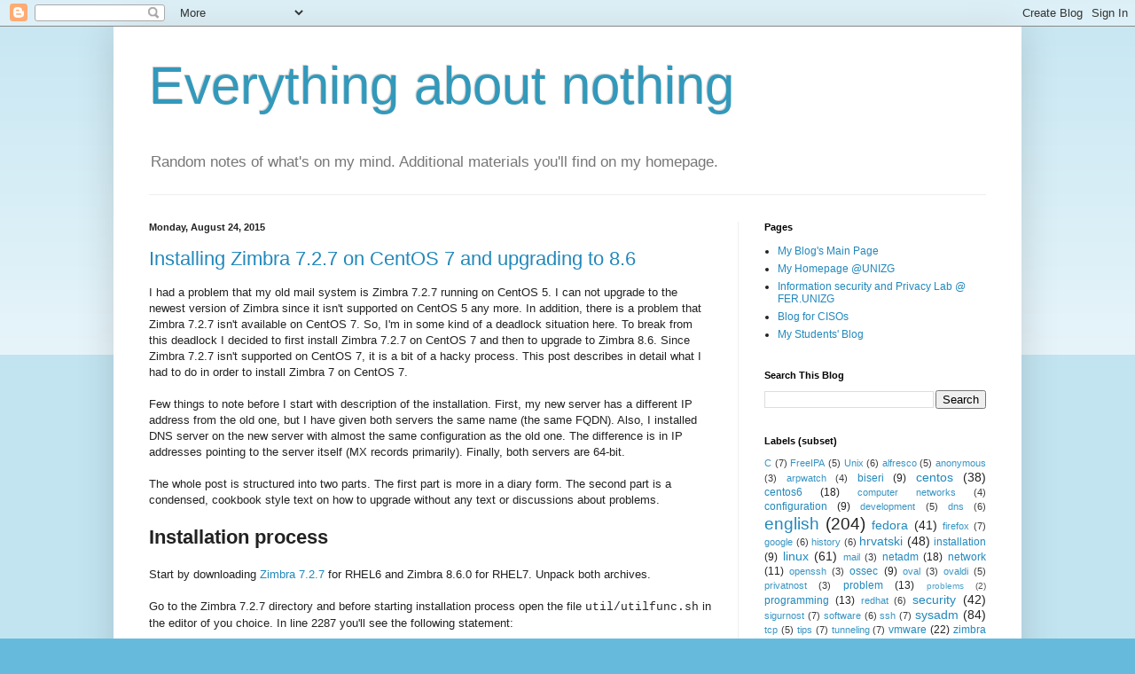

--- FILE ---
content_type: text/html; charset=UTF-8
request_url: https://sgros.blogspot.com/2015/08/
body_size: 19603
content:
<!DOCTYPE html>
<html class='v2' dir='ltr' xmlns='http://www.w3.org/1999/xhtml' xmlns:b='http://www.google.com/2005/gml/b' xmlns:data='http://www.google.com/2005/gml/data' xmlns:expr='http://www.google.com/2005/gml/expr'>
<head>
<link href='https://www.blogger.com/static/v1/widgets/335934321-css_bundle_v2.css' rel='stylesheet' type='text/css'/>
<meta content='IE=EmulateIE7' http-equiv='X-UA-Compatible'/>
<meta content='width=1100' name='viewport'/>
<meta content='text/html; charset=UTF-8' http-equiv='Content-Type'/>
<meta content='blogger' name='generator'/>
<link href='https://sgros.blogspot.com/favicon.ico' rel='icon' type='image/x-icon'/>
<link href='http://sgros.blogspot.com/2015/08/' rel='canonical'/>
<link rel="alternate" type="application/atom+xml" title="Everything about nothing - Atom" href="https://sgros.blogspot.com/feeds/posts/default" />
<link rel="alternate" type="application/rss+xml" title="Everything about nothing - RSS" href="https://sgros.blogspot.com/feeds/posts/default?alt=rss" />
<link rel="service.post" type="application/atom+xml" title="Everything about nothing - Atom" href="https://www.blogger.com/feeds/6017612340379304686/posts/default" />
<!--Can't find substitution for tag [blog.ieCssRetrofitLinks]-->
<meta content='http://sgros.blogspot.com/2015/08/' property='og:url'/>
<meta content='Everything about nothing' property='og:title'/>
<meta content='Random notes of what&#39;s on my mind. Additional materials you&#39;ll find on my homepage.' property='og:description'/>
<title>Everything about nothing: August 2015</title>
<style id='page-skin-1' type='text/css'><!--
/*
-----------------------------------------------
Blogger Template Style
Name:     Simple
Designer: Blogger
URL:      www.blogger.com
----------------------------------------------- */
/* Content
----------------------------------------------- */
body {
font: normal normal 12px Arial, Tahoma, Helvetica, FreeSans, sans-serif;
color: #222222;
background: #66bbdd none repeat scroll top left;
padding: 0 40px 40px 40px;
}
html body .region-inner {
min-width: 0;
max-width: 100%;
width: auto;
}
h2 {
font-size: 22px;
}
a:link {
text-decoration:none;
color: #2288bb;
}
a:visited {
text-decoration:none;
color: #888888;
}
a:hover {
text-decoration:underline;
color: #33aaff;
}
.body-fauxcolumn-outer .fauxcolumn-inner {
background: transparent url(https://resources.blogblog.com/blogblog/data/1kt/simple/body_gradient_tile_light.png) repeat scroll top left;
_background-image: none;
}
.body-fauxcolumn-outer .cap-top {
position: absolute;
z-index: 1;
height: 400px;
width: 100%;
}
.body-fauxcolumn-outer .cap-top .cap-left {
width: 100%;
background: transparent url(https://resources.blogblog.com/blogblog/data/1kt/simple/gradients_light.png) repeat-x scroll top left;
_background-image: none;
}
.content-outer {
-moz-box-shadow: 0 0 40px rgba(0, 0, 0, .15);
-webkit-box-shadow: 0 0 5px rgba(0, 0, 0, .15);
-goog-ms-box-shadow: 0 0 10px #333333;
box-shadow: 0 0 40px rgba(0, 0, 0, .15);
margin-bottom: 1px;
}
.content-inner {
padding: 10px 10px;
}
.content-inner {
background-color: #ffffff;
}
/* Header
----------------------------------------------- */
.header-outer {
background: transparent none repeat-x scroll 0 -400px;
_background-image: none;
}
.Header h1 {
font: normal normal 60px Arial, Tahoma, Helvetica, FreeSans, sans-serif;
color: #3399bb;
text-shadow: -1px -1px 1px rgba(0, 0, 0, .2);
}
.Header h1 a {
color: #3399bb;
}
.Header .description {
font-size: 140%;
color: #777777;
}
.header-inner .Header .titlewrapper {
padding: 22px 30px;
}
.header-inner .Header .descriptionwrapper {
padding: 0 30px;
}
/* Tabs
----------------------------------------------- */
.tabs-inner .section:first-child {
border-top: 1px solid #eeeeee;
}
.tabs-inner .section:first-child ul {
margin-top: -1px;
border-top: 1px solid #eeeeee;
border-left: 0 solid #eeeeee;
border-right: 0 solid #eeeeee;
}
.tabs-inner .widget ul {
background: #f5f5f5 url(https://resources.blogblog.com/blogblog/data/1kt/simple/gradients_light.png) repeat-x scroll 0 -800px;
_background-image: none;
border-bottom: 1px solid #eeeeee;
margin-top: 0;
margin-left: -30px;
margin-right: -30px;
}
.tabs-inner .widget li a {
display: inline-block;
padding: .6em 1em;
font: normal normal 14px Arial, Tahoma, Helvetica, FreeSans, sans-serif;
color: #999999;
border-left: 1px solid #ffffff;
border-right: 1px solid #eeeeee;
}
.tabs-inner .widget li:first-child a {
border-left: none;
}
.tabs-inner .widget li.selected a, .tabs-inner .widget li a:hover {
color: #000000;
background-color: #eeeeee;
text-decoration: none;
}
/* Columns
----------------------------------------------- */
.main-outer {
border-top: 0 solid #eeeeee;
}
.fauxcolumn-left-outer .fauxcolumn-inner {
border-right: 1px solid #eeeeee;
}
.fauxcolumn-right-outer .fauxcolumn-inner {
border-left: 1px solid #eeeeee;
}
/* Headings
----------------------------------------------- */
div.widget > h2,
div.widget h2.title {
margin: 0 0 1em 0;
font: normal bold 11px Arial, Tahoma, Helvetica, FreeSans, sans-serif;
color: #000000;
}
/* Widgets
----------------------------------------------- */
.widget .zippy {
color: #999999;
text-shadow: 2px 2px 1px rgba(0, 0, 0, .1);
}
.widget .popular-posts ul {
list-style: none;
}
/* Posts
----------------------------------------------- */
h2.date-header {
font: normal bold 11px Arial, Tahoma, Helvetica, FreeSans, sans-serif;
}
.date-header span {
background-color: transparent;
color: #222222;
padding: inherit;
letter-spacing: inherit;
margin: inherit;
}
.main-inner {
padding-top: 30px;
padding-bottom: 30px;
}
.main-inner .column-center-inner {
padding: 0 15px;
}
.main-inner .column-center-inner .section {
margin: 0 15px;
}
.post {
margin: 0 0 25px 0;
}
h3.post-title, .comments h4 {
font: normal normal 22px Arial, Tahoma, Helvetica, FreeSans, sans-serif;
margin: .75em 0 0;
}
.post-body {
font-size: 110%;
line-height: 1.4;
position: relative;
}
.post-body img, .post-body .tr-caption-container, .Profile img, .Image img,
.BlogList .item-thumbnail img {
padding: 2px;
background: #ffffff;
border: 1px solid #eeeeee;
-moz-box-shadow: 1px 1px 5px rgba(0, 0, 0, .1);
-webkit-box-shadow: 1px 1px 5px rgba(0, 0, 0, .1);
box-shadow: 1px 1px 5px rgba(0, 0, 0, .1);
}
.post-body img, .post-body .tr-caption-container {
padding: 5px;
}
.post-body .tr-caption-container {
color: #222222;
}
.post-body .tr-caption-container img {
padding: 0;
background: transparent;
border: none;
-moz-box-shadow: 0 0 0 rgba(0, 0, 0, .1);
-webkit-box-shadow: 0 0 0 rgba(0, 0, 0, .1);
box-shadow: 0 0 0 rgba(0, 0, 0, .1);
}
.post-header {
margin: 0 0 1.5em;
line-height: 1.6;
font-size: 90%;
}
.post-footer {
margin: 20px -2px 0;
padding: 5px 10px;
color: #666666;
background-color: #f9f9f9;
border-bottom: 1px solid #eeeeee;
line-height: 1.6;
font-size: 90%;
}
#comments .comment-author {
padding-top: 1.5em;
border-top: 1px solid #eeeeee;
background-position: 0 1.5em;
}
#comments .comment-author:first-child {
padding-top: 0;
border-top: none;
}
.avatar-image-container {
margin: .2em 0 0;
}
#comments .avatar-image-container img {
border: 1px solid #eeeeee;
}
/* Comments
----------------------------------------------- */
.comments .comments-content .icon.blog-author {
background-repeat: no-repeat;
background-image: url([data-uri]);
}
.comments .comments-content .loadmore a {
border-top: 1px solid #999999;
border-bottom: 1px solid #999999;
}
.comments .comment-thread.inline-thread {
background-color: #f9f9f9;
}
.comments .continue {
border-top: 2px solid #999999;
}
/* Accents
---------------------------------------------- */
.section-columns td.columns-cell {
border-left: 1px solid #eeeeee;
}
.blog-pager {
background: transparent none no-repeat scroll top center;
}
.blog-pager-older-link, .home-link,
.blog-pager-newer-link {
background-color: #ffffff;
padding: 5px;
}
.footer-outer {
border-top: 0 dashed #bbbbbb;
}
/* Mobile
----------------------------------------------- */
body.mobile  {
background-size: auto;
}
.mobile .body-fauxcolumn-outer {
background: transparent none repeat scroll top left;
}
.mobile .body-fauxcolumn-outer .cap-top {
background-size: 100% auto;
}
.mobile .content-outer {
-webkit-box-shadow: 0 0 3px rgba(0, 0, 0, .15);
box-shadow: 0 0 3px rgba(0, 0, 0, .15);
}
.mobile .tabs-inner .widget ul {
margin-left: 0;
margin-right: 0;
}
.mobile .post {
margin: 0;
}
.mobile .main-inner .column-center-inner .section {
margin: 0;
}
.mobile .date-header span {
padding: 0.1em 10px;
margin: 0 -10px;
}
.mobile h3.post-title {
margin: 0;
}
.mobile .blog-pager {
background: transparent none no-repeat scroll top center;
}
.mobile .footer-outer {
border-top: none;
}
.mobile .main-inner, .mobile .footer-inner {
background-color: #ffffff;
}
.mobile-index-contents {
color: #222222;
}
.mobile-link-button {
background-color: #2288bb;
}
.mobile-link-button a:link, .mobile-link-button a:visited {
color: #ffffff;
}
.mobile .tabs-inner .section:first-child {
border-top: none;
}
.mobile .tabs-inner .PageList .widget-content {
background-color: #eeeeee;
color: #000000;
border-top: 1px solid #eeeeee;
border-bottom: 1px solid #eeeeee;
}
.mobile .tabs-inner .PageList .widget-content .pagelist-arrow {
border-left: 1px solid #eeeeee;
}

--></style>
<style id='template-skin-1' type='text/css'><!--
body {
min-width: 1024px;
}
.content-outer, .content-fauxcolumn-outer, .region-inner {
min-width: 1024px;
max-width: 1024px;
_width: 1024px;
}
.main-inner .columns {
padding-left: 0;
padding-right: 310px;
}
.main-inner .fauxcolumn-center-outer {
left: 0;
right: 310px;
/* IE6 does not respect left and right together */
_width: expression(this.parentNode.offsetWidth -
parseInt("0") -
parseInt("310px") + 'px');
}
.main-inner .fauxcolumn-left-outer {
width: 0;
}
.main-inner .fauxcolumn-right-outer {
width: 310px;
}
.main-inner .column-left-outer {
width: 0;
right: 100%;
margin-left: -0;
}
.main-inner .column-right-outer {
width: 310px;
margin-right: -310px;
}
#layout {
min-width: 0;
}
#layout .content-outer {
min-width: 0;
width: 800px;
}
#layout .region-inner {
min-width: 0;
width: auto;
}
--></style>
<link href='https://www.blogger.com/dyn-css/authorization.css?targetBlogID=6017612340379304686&amp;zx=70d7b3ef-8612-4435-9577-c62653448257' media='none' onload='if(media!=&#39;all&#39;)media=&#39;all&#39;' rel='stylesheet'/><noscript><link href='https://www.blogger.com/dyn-css/authorization.css?targetBlogID=6017612340379304686&amp;zx=70d7b3ef-8612-4435-9577-c62653448257' rel='stylesheet'/></noscript>
<meta name='google-adsense-platform-account' content='ca-host-pub-1556223355139109'/>
<meta name='google-adsense-platform-domain' content='blogspot.com'/>

</head>
<body class='loading variant-pale'>
<div class='navbar section' id='navbar'><div class='widget Navbar' data-version='1' id='Navbar1'><script type="text/javascript">
    function setAttributeOnload(object, attribute, val) {
      if(window.addEventListener) {
        window.addEventListener('load',
          function(){ object[attribute] = val; }, false);
      } else {
        window.attachEvent('onload', function(){ object[attribute] = val; });
      }
    }
  </script>
<div id="navbar-iframe-container"></div>
<script type="text/javascript" src="https://apis.google.com/js/platform.js"></script>
<script type="text/javascript">
      gapi.load("gapi.iframes:gapi.iframes.style.bubble", function() {
        if (gapi.iframes && gapi.iframes.getContext) {
          gapi.iframes.getContext().openChild({
              url: 'https://www.blogger.com/navbar/6017612340379304686?origin\x3dhttps://sgros.blogspot.com',
              where: document.getElementById("navbar-iframe-container"),
              id: "navbar-iframe"
          });
        }
      });
    </script><script type="text/javascript">
(function() {
var script = document.createElement('script');
script.type = 'text/javascript';
script.src = '//pagead2.googlesyndication.com/pagead/js/google_top_exp.js';
var head = document.getElementsByTagName('head')[0];
if (head) {
head.appendChild(script);
}})();
</script>
</div></div>
<div class='body-fauxcolumns'>
<div class='fauxcolumn-outer body-fauxcolumn-outer'>
<div class='cap-top'>
<div class='cap-left'></div>
<div class='cap-right'></div>
</div>
<div class='fauxborder-left'>
<div class='fauxborder-right'></div>
<div class='fauxcolumn-inner'>
</div>
</div>
<div class='cap-bottom'>
<div class='cap-left'></div>
<div class='cap-right'></div>
</div>
</div>
</div>
<div class='content'>
<div class='content-fauxcolumns'>
<div class='fauxcolumn-outer content-fauxcolumn-outer'>
<div class='cap-top'>
<div class='cap-left'></div>
<div class='cap-right'></div>
</div>
<div class='fauxborder-left'>
<div class='fauxborder-right'></div>
<div class='fauxcolumn-inner'>
</div>
</div>
<div class='cap-bottom'>
<div class='cap-left'></div>
<div class='cap-right'></div>
</div>
</div>
</div>
<div class='content-outer'>
<div class='content-cap-top cap-top'>
<div class='cap-left'></div>
<div class='cap-right'></div>
</div>
<div class='fauxborder-left content-fauxborder-left'>
<div class='fauxborder-right content-fauxborder-right'></div>
<div class='content-inner'>
<header>
<div class='header-outer'>
<div class='header-cap-top cap-top'>
<div class='cap-left'></div>
<div class='cap-right'></div>
</div>
<div class='fauxborder-left header-fauxborder-left'>
<div class='fauxborder-right header-fauxborder-right'></div>
<div class='region-inner header-inner'>
<div class='header section' id='header'><div class='widget Header' data-version='1' id='Header1'>
<div id='header-inner'>
<div class='titlewrapper'>
<h1 class='title'>
<a href='https://sgros.blogspot.com/'>
Everything about nothing
</a>
</h1>
</div>
<div class='descriptionwrapper'>
<p class='description'><span>Random notes of what's on my mind. Additional materials you'll find on my homepage.</span></p>
</div>
</div>
</div></div>
</div>
</div>
<div class='header-cap-bottom cap-bottom'>
<div class='cap-left'></div>
<div class='cap-right'></div>
</div>
</div>
</header>
<div class='tabs-outer'>
<div class='tabs-cap-top cap-top'>
<div class='cap-left'></div>
<div class='cap-right'></div>
</div>
<div class='fauxborder-left tabs-fauxborder-left'>
<div class='fauxborder-right tabs-fauxborder-right'></div>
<div class='region-inner tabs-inner'>
<div class='tabs no-items section' id='crosscol'></div>
<div class='tabs no-items section' id='crosscol-overflow'></div>
</div>
</div>
<div class='tabs-cap-bottom cap-bottom'>
<div class='cap-left'></div>
<div class='cap-right'></div>
</div>
</div>
<div class='main-outer'>
<div class='main-cap-top cap-top'>
<div class='cap-left'></div>
<div class='cap-right'></div>
</div>
<div class='fauxborder-left main-fauxborder-left'>
<div class='fauxborder-right main-fauxborder-right'></div>
<div class='region-inner main-inner'>
<div class='columns fauxcolumns'>
<div class='fauxcolumn-outer fauxcolumn-center-outer'>
<div class='cap-top'>
<div class='cap-left'></div>
<div class='cap-right'></div>
</div>
<div class='fauxborder-left'>
<div class='fauxborder-right'></div>
<div class='fauxcolumn-inner'>
</div>
</div>
<div class='cap-bottom'>
<div class='cap-left'></div>
<div class='cap-right'></div>
</div>
</div>
<div class='fauxcolumn-outer fauxcolumn-left-outer'>
<div class='cap-top'>
<div class='cap-left'></div>
<div class='cap-right'></div>
</div>
<div class='fauxborder-left'>
<div class='fauxborder-right'></div>
<div class='fauxcolumn-inner'>
</div>
</div>
<div class='cap-bottom'>
<div class='cap-left'></div>
<div class='cap-right'></div>
</div>
</div>
<div class='fauxcolumn-outer fauxcolumn-right-outer'>
<div class='cap-top'>
<div class='cap-left'></div>
<div class='cap-right'></div>
</div>
<div class='fauxborder-left'>
<div class='fauxborder-right'></div>
<div class='fauxcolumn-inner'>
</div>
</div>
<div class='cap-bottom'>
<div class='cap-left'></div>
<div class='cap-right'></div>
</div>
</div>
<!-- corrects IE6 width calculation -->
<div class='columns-inner'>
<div class='column-center-outer'>
<div class='column-center-inner'>
<div class='main section' id='main'><div class='widget Blog' data-version='1' id='Blog1'>
<div class='blog-posts hfeed'>

          <div class="date-outer">
        
<h2 class='date-header'><span>Monday, August 24, 2015</span></h2>

          <div class="date-posts">
        
<div class='post-outer'>
<div class='post hentry' itemprop='blogPost' itemscope='itemscope' itemtype='http://schema.org/BlogPosting'>
<meta content='6017612340379304686' itemprop='blogId'/>
<meta content='4597531006231134525' itemprop='postId'/>
<a name='4597531006231134525'></a>
<h3 class='post-title entry-title' itemprop='name'>
<a href='https://sgros.blogspot.com/2015/08/installing-zimbra-727-on-centos-7-and.html'>Installing Zimbra 7.2.7 on CentOS 7 and upgrading to 8.6</a>
</h3>
<div class='post-header'>
<div class='post-header-line-1'></div>
</div>
<div class='post-body entry-content' id='post-body-4597531006231134525' itemprop='description articleBody'>
I had a problem that my old mail system is Zimbra 7.2.7 running on CentOS 5. I can not upgrade to the newest version of Zimbra since it isn't supported on CentOS 5 any more. In addition, there is a problem that Zimbra 7.2.7 isn't available on CentOS 7. So, I'm in some kind of a deadlock situation here. To break from this deadlock I decided to first install Zimbra 7.2.7 on CentOS 7 and then to upgrade to Zimbra 8.6. Since Zimbra 7.2.7 isn't supported on CentOS 7, it is a bit of a hacky process. This post describes in detail what I had to do in order to install Zimbra 7 on CentOS 7.<br />
<br />
Few things to note before I start with description of the installation. First, my new server has a different IP address from the old one, but I have given both servers the same name (the same FQDN). Also, I installed DNS server on the new server with almost the same configuration as the old one. The difference is in IP addresses pointing to the server itself (MX records primarily). Finally, both servers are 64-bit.<br />
<br />
The whole post is structured into two parts. The first part is more in a diary form. The second part is a condensed, cookbook style text on how to upgrade without any text or discussions about problems.<br />
<br />
<h2>
Installation process</h2>
<br />
Start by downloading <a href="https://www.zimbra.com/downloads/archives/zimbra-collaboration-open-source">Zimbra 7.2.7</a>&nbsp;for RHEL6 and Zimbra 8.6.0 for RHEL7. Unpack both archives.<br />
<br />
Go to the Zimbra 7.2.7 directory and before starting installation process open the file <span style="font-family: Courier New, Courier, monospace;">util/utilfunc.sh</span>&nbsp;in the editor of you choice. In line 2287 you'll see the following statement:<br />
<blockquote class="tr_bq">
<span style="font-family: Courier New, Courier, monospace; font-size: x-small;">PACKAGEINST='rpm -iv'</span></blockquote>
You should change it to:<br />
<blockquote class="tr_bq">
<span style="font-family: Courier New, Courier, monospace; font-size: x-small;">PACKAGEINST='rpm --force -iv'</span></blockquote>
Now, start the installation process with:<br />
<blockquote class="tr_bq">
<span style="font-family: Courier New, Courier, monospace; font-size: x-small;"># ./install.sh -s --platform-override</span></blockquote>
Note that I used the option <span style="font-family: Courier New, Courier, monospace;">-s</span> so that configuration process isn't started before necessary changes are made. The problem is caused by newer version of Perl on CentOS 7 while installation version of Zimbra 7 relies on an older version from CentOS 5. Also be careful that you select packages for installation that are also installed on the old server!<br />
<br />
The idea is to copy Perl from Zimbra 8.6. In order to do so, go to the directory <span style="font-family: Courier New, Courier, monospace;">/opt/zimbra/zimbramon</span> and rename directory <span style="font-family: Courier New, Courier, monospace;">lib/</span> to <span style="font-family: Courier New, Courier, monospace;">lib.orig/</span>, or something similar:<br />
<blockquote class="tr_bq">
<span style="font-family: Courier New, Courier, monospace; font-size: x-small;"># cd /opt/zimbra/zimbramon<br /># mv lib lib.orig</span></blockquote>
Then, go to the directory where you unpacked Zimbra 8.6.0. You should now unpack <span style="font-family: Courier New, Courier, monospace;">zimbra-core</span> RPM package using the following commands:<br />
<blockquote class="tr_bq">
<span style="font-family: Courier New, Courier, monospace; font-size: x-small;"># mkdir tmp<br /># cd tmp<br /># rpm2cpio&nbsp;../packages/zimbra-core-8.6.0_GA_1153.RHEL7_64-20141215151110.x86_64.rpm | cpio -id</span></blockquote>
and then go to directory <span style="font-family: Courier New, Courier, monospace;">opt/zimbra/zimbramon</span>&nbsp;(note missing leading slash!) and copy <span style="font-family: Courier New, Courier, monospace;">lib</span> directory to Zimbra7 tree:<br />
<blockquote class="tr_bq">
<span style="font-size: x-small;"><span style="font-family: Courier New, Courier, monospace;"># rsync --delete -av&nbsp;</span><span style="font-family: 'Courier New', Courier, monospace;">lib /opt/zimbra/zimbramon/</span></span></blockquote>
Additionally, make the following two symlinks in directory &nbsp;<span style="font-family: Courier New, Courier, monospace;">/usr/lib64</span>:<br />
<blockquote class="tr_bq">
<span style="font-family: Courier New, Courier, monospace; font-size: x-small;"># ln -s libssl.so.1.0.1e libssl.so.1.0.0<br /># ln -s libcrypto.so.1.0.1e libcrypto.so.1.0.0</span></blockquote>
<div>
Finally, run the setup command:</div>
<div>
<blockquote class="tr_bq">
<span style="font-family: Courier New, Courier, monospace; font-size: x-small;"># /opt/zimbra/libexec/zmsetup.pl</span></blockquote>
</div>
<div>
It can happen that <span style="font-family: Courier New, Courier, monospace;">zmsetup.pl</span> complains about missing Perl modules. You should install any module missing. In my case the missing modules were:</div>
<div>
<div>
<blockquote class="tr_bq">
<span style="font-family: Courier New, Courier, monospace; font-size: x-small;">perl-LDAP<br />perl-Net-DNS</span></blockquote>
</div>
<div>
Each time <span style="font-family: Courier New, Courier, monospace;">zmsetup.pl</span> stops because some module is missing, just install the missing module and start <span style="font-family: Courier New, Courier, monospace;">zmsetup.pl</span> again.</div>
</div>
<div>
<br />
Finally, when the installation was finished, I saved freshly installed Zimbra in case I need it later, e.g. when I want to start from this point on. I did this with the following command:<br />
<blockquote class="tr_bq">
<span style="font-family: Courier New, Courier, monospace; font-size: x-small;">rsync -av /opt/zimbra /opt/zimbra.orig</span></blockquote>
Note that in the following text I'll reference from time to time <span style="font-family: Courier New, Courier, monospace;">zimbra.orig</span> directory because we'll need some files from there.<br />
<br />
<h2>
Experimenting with a new installation</h2>
<div>
<br />
This section is some form of a diary on how I tried to migrate Zimbra from the old server to the new one, and then how I tried to upgrade Zimbra 7 to Zimbra 8. I think that it is good to write about this trial-and-error process for at least two reasons:</div>
<div>
<ol>
<li>You can learn from my experience, as (almost) nothing goes perfectly without trying.</li>
<li>If you google for some error messages, you might find it helpful to see what is the solution. There are no error messages in the condensed version of the diary section.</li>
</ol>
<div>
In case you just want a cookbook on how to do it, skip to <i>the Cookbook section</i> in this blog post.<br />
<br /></div>
</div>
<h3>
Migrating existing Zimbra installation to a new server</h3>
I suggest that before you do this, you do some preparation steps:<br />
<br />
<ol>
<li>Block outbound connections to port 25, i.e. prevent new instance of Zimbra to send emails until you migration is complete. And then, before going into production, check mail queue for orphaned/duplicate mails.</li>
<li>Synchronizations are time consuming on any, even moderately used host. So, do first live migration, and then stop old server and repeat migration.</li>
<li>In any case, don't do migration when the old server is running because you might leave your new server in inconsistent state.</li>
</ol>
<br />
Now, go to the old installation of Zimbra and copy the whole Zimbra tree over the Zimbra installation on the new server. The command should look something like this:<br />
<blockquote class="tr_bq">
<span style="font-family: Courier New, Courier, monospace; font-size: x-small;">$ rsync -av --delete --exclude zimbramon/lib /opt/zimbra root@newserver:/opt/</span></blockquote>
Probably this will take some time. Also, don't forget to exclude zimbramon/lib directory or otherwise you'll end up with an old version of Perl and when you try to start some tool from Zimbra you'll get the following error message:<br />
<blockquote class="tr_bq">
<span style="font-family: Courier New, Courier, monospace; font-size: x-small;">$ zmcontrol stop<br />Perl lib version (v5.8.8) doesn't match executable version (v5.16.3) at /opt/zimbra/zimbramon/lib/x86_64-linux-thread-multi/Config.pm line 46.<br />Compilation failed in require at /opt/zimbra/zimbramon/lib/x86_64-linux-thread-multi/lib.pm line 6.<br />BEGIN failed--compilation aborted at /opt/zimbra/zimbramon/lib/x86_64-linux-thread-multi/lib.pm line 6.<br />Compilation failed in require at /opt/zimbra/bin/zmcontrol line 25.<br />BEGIN failed--compilation aborted at /opt/zimbra/bin/zmcontrol line 25.</span></blockquote>
Anyway, in case you got the previous error just copy again zimbramon/lib directory from Zimbra 8 as explained earlier in the text.<br />
<br />
At this point zmcontrol stop/start wan't work almost certainly. So, I suggest that you try to start service by service and check each one if it works or not. Checks can be performed looking at the process list or using netstat/ss command to see listening ports. In case some service doesn't work, check log files in <span style="font-family: Courier New, Courier, monospace;">/opt/zimbra/log</span> directory and the file <span style="font-family: Courier New, Courier, monospace;">/var/log/zimbra.log</span>. Actually, it would be good to check log files no matter if you think a service works or not.<br />
<br />
The first service you should start is ldap. That one is easy, just run the following command as a zimbra user:<br />
<blockquote class="tr_bq">
<span style="font-family: Courier New, Courier, monospace; font-size: x-small;">$ ldap start</span></blockquote>
then, look if there is <span style="font-family: Courier New, Courier, monospace;">slapd</span> process running:<br />
<blockquote class="tr_bq">
<span style="font-size: x-small;">
<span style="font-family: Courier New, Courier, monospace;">
$ ps -ef | grep sldapd<br />
zimbra &nbsp; 30224 &nbsp; &nbsp; 1 &nbsp;0 06:56 ? &nbsp; &nbsp; &nbsp; &nbsp;00:00:00 /opt/zimbra/openldap/sbin/slapd -l LOCAL0 -u zimbra -h ldap://mail.zemris.fer.hr:389 ldapi:/// -F /opt/zimbra/data/ldap/config</span></span></blockquote>
and you can also check if ldap port (389) is opened:<br />
<blockquote class="tr_bq">
<span style="font-family: Courier New, Courier, monospace; font-size: x-small;">$ netstat -ltn<br />Active Internet connections (only servers)<br />Proto Recv-Q Send-Q Local Address &nbsp; &nbsp; &nbsp; &nbsp; &nbsp; Foreign Address &nbsp; &nbsp; &nbsp; &nbsp; State &nbsp; &nbsp; <br /><b>tcp &nbsp; &nbsp; &nbsp; &nbsp;0 &nbsp; &nbsp; &nbsp;0 3.1.2.1:389 &nbsp; &nbsp; &nbsp;0.0.0.0:* &nbsp; &nbsp; &nbsp; &nbsp; &nbsp; &nbsp; &nbsp; LISTEN</b><br />tcp &nbsp; &nbsp; &nbsp; &nbsp;0 &nbsp; &nbsp; &nbsp;0 3.1.2.1:53 &nbsp; &nbsp; &nbsp; 0.0.0.0:* &nbsp; &nbsp; &nbsp; &nbsp; &nbsp; &nbsp; &nbsp; LISTEN<br />tcp &nbsp; &nbsp; &nbsp; &nbsp;0 &nbsp; &nbsp; &nbsp;0 127.0.0.1:53 &nbsp; &nbsp; 0.0.0.0:* &nbsp; &nbsp; &nbsp; &nbsp; &nbsp; &nbsp; &nbsp; LISTEN<br />tcp &nbsp; &nbsp; &nbsp; &nbsp;0 &nbsp; &nbsp; &nbsp;0 0.0.0.0:22 &nbsp; &nbsp; &nbsp; 0.0.0.0:* &nbsp; &nbsp; &nbsp; &nbsp; &nbsp; &nbsp; &nbsp; LISTEN<br />tcp &nbsp; &nbsp; &nbsp; &nbsp;0 &nbsp; &nbsp; &nbsp;0 127.0.0.1:953 &nbsp; &nbsp;0.0.0.0:* &nbsp; &nbsp; &nbsp; &nbsp; &nbsp; &nbsp; &nbsp; LISTEN<br />tcp6 &nbsp; &nbsp; &nbsp; 0 &nbsp; &nbsp; &nbsp;0 ::1:53 &nbsp; &nbsp; &nbsp; &nbsp; &nbsp; :::* &nbsp; &nbsp; &nbsp; &nbsp; &nbsp; &nbsp; &nbsp; &nbsp; &nbsp; &nbsp;LISTEN<br />tcp6 &nbsp; &nbsp; &nbsp; 0 &nbsp; &nbsp; &nbsp;0 :::22 &nbsp; &nbsp; &nbsp; &nbsp; &nbsp; &nbsp;:::* &nbsp; &nbsp; &nbsp; &nbsp; &nbsp; &nbsp; &nbsp; &nbsp; &nbsp; &nbsp;LISTEN<br />tcp6 &nbsp; &nbsp; &nbsp; 0 &nbsp; &nbsp; &nbsp;0 ::1:953 &nbsp; &nbsp; &nbsp; &nbsp; &nbsp;:::* &nbsp; &nbsp; &nbsp; &nbsp; &nbsp; &nbsp; &nbsp; &nbsp; &nbsp; &nbsp;LISTEN</span></blockquote>
Logging, by the way, goes to syslog/journalctl because of the option -l, and that means we should look into /var/log/zimbra.log for slapd messages:<br />
<br />
Next, I tried to start mailbox service:<br />
<blockquote class="tr_bq">
<span style="font-family: Courier New, Courier, monospace; font-size: x-small;">$ zmmailboxdctl start</span></blockquote>
and that didn't work. Namely, no java process:<br />
<blockquote class="tr_bq">
<span style="font-family: Courier New, Courier, monospace; font-size: x-small;">
$ ps -ef | grep java<br />
zimbra &nbsp; &nbsp;4717 &nbsp;1470 &nbsp;0 07:19 pts/0 &nbsp; &nbsp;00:00:00 grep --color=auto java</span></blockquote>
and no listening sockets for imap, pop, etc.:<br />
<blockquote class="tr_bq">
<span style="font-family: Courier New, Courier, monospace; font-size: x-small;">$ netstat -ltn<br />Active Internet connections (only servers)<br />Proto Recv-Q Send-Q Local Address &nbsp; &nbsp; &nbsp; &nbsp; &nbsp; Foreign Address &nbsp; &nbsp; &nbsp; &nbsp; State &nbsp; &nbsp; <br />tcp &nbsp; &nbsp; &nbsp; &nbsp;0 &nbsp; &nbsp; &nbsp;0 3.1.2.1:389 &nbsp; &nbsp; &nbsp;0.0.0.0:* &nbsp; LISTEN<br />tcp &nbsp; &nbsp; &nbsp; &nbsp;0 &nbsp; &nbsp; &nbsp;0 3.1.2.1:53 &nbsp; &nbsp; &nbsp; 0.0.0.0:* &nbsp; LISTEN<br />tcp &nbsp; &nbsp; &nbsp; &nbsp;0 &nbsp; &nbsp; &nbsp;0 127.0.0.1:53 &nbsp; &nbsp; 0.0.0.0:* &nbsp; LISTEN<br />tcp &nbsp; &nbsp; &nbsp; &nbsp;0 &nbsp; &nbsp; &nbsp;0 0.0.0.0:22 &nbsp; &nbsp; &nbsp; 0.0.0.0:* &nbsp; LISTEN<br />tcp &nbsp; &nbsp; &nbsp; &nbsp;0 &nbsp; &nbsp; &nbsp;0 127.0.0.1:953 &nbsp; &nbsp;0.0.0.0:* &nbsp; LISTEN<br />tcp6 &nbsp; &nbsp; &nbsp; 0 &nbsp; &nbsp; &nbsp;0 ::1:53 &nbsp; &nbsp; &nbsp; &nbsp; &nbsp; :::* &nbsp; &nbsp; &nbsp; &nbsp;LISTEN<br />tcp6 &nbsp; &nbsp; &nbsp; 0 &nbsp; &nbsp; &nbsp;0 :::22 &nbsp; &nbsp; &nbsp; &nbsp; &nbsp; &nbsp;:::* &nbsp; &nbsp; &nbsp; &nbsp;LISTEN<br />tcp6 &nbsp; &nbsp; &nbsp; 0 &nbsp; &nbsp; &nbsp;0 ::1:953 &nbsp; &nbsp; &nbsp; &nbsp; &nbsp;:::* &nbsp; &nbsp; &nbsp; &nbsp;LISTEN</span></blockquote>
Looking into log file (<span style="font-family: Courier New, Courier, monospace;">/opt/zimbra/log/zmmailboxd.out</span>) reveals the following error messages:<br />
<blockquote class="tr_bq">
<span style="font-family: Courier New, Courier, monospace; font-size: x-small;">Caused by: java.net.BindException: Cannot assign requested address<br />&nbsp; &nbsp; &nbsp; &nbsp; at sun.nio.ch.Net.bind(Native Method)<br />&nbsp; &nbsp; &nbsp; &nbsp; at sun.nio.ch.ServerSocketChannelImpl.bind(ServerSocketChannelImpl.java:124)<br />&nbsp; &nbsp; &nbsp; &nbsp; at sun.nio.ch.ServerSocketAdaptor.bind(ServerSocketAdaptor.java:59)<br />&nbsp; &nbsp; &nbsp; &nbsp; at org.mortbay.jetty.nio.SelectChannelConnector.open(SelectChannelConnector.java:216)<br />&nbsp; &nbsp; &nbsp; &nbsp; ... 18 more<br />1227 WARN &nbsp;[main] log - Nested in java.lang.reflect.InvocationTargetException:<br />java.net.BindException: Cannot assign requested address</span></blockquote>
After few more minutes of scratching my head of why (while constantly resisting temptation to use <span style="font-family: Courier New, Courier, monospace;">strace</span> tool) I finally realized that the problem is related to my customization on the old server. Namely, I changed jetty configuration so that Zimbra binds to a specific IP address which isn't available on the new server. The solution for this is easy, I saved a copy of Zimbra 7 immediately after installation (<span style="font-family: Courier New, Courier, monospace;">zimbra.orig</span> directory, remember) so the following two commands solved this particular problem:<br />
<blockquote class="tr_bq">
<span style="font-size: x-small;"><span style="font-family: Courier New, Courier, monospace;">$ cd /opt/zimbra.orig/zimbra/</span><span style="font-family: Courier New, Courier, monospace;">$ rsync -av --delete jetty-6.1.22.z6 /opt/zimbra/</span></span></blockquote>
So, again I tried to start mailbox service on Zimbra:<br />
<blockquote class="tr_bq">
<span style="font-size: x-small;"><span style="font-family: Courier New, Courier, monospace;">$ zmmailboxdctl start</span><span style="font-family: Courier New, Courier, monospace;">Starting mailboxd...done.</span></span></blockquote>
This time, it seems to be good. But checking ports and processes again showed that it doesn't work! Looking at log file showed the following cryptic error:<br />
<blockquote class="tr_bq">
<span style="font-family: Courier New, Courier, monospace; font-size: x-small;">Fatal error: exception while binding to ports<br />java.net.SocketException: Unbound server sockets not implemented<br />&nbsp; &nbsp; &nbsp; &nbsp; at javax.net.ServerSocketFactory.createServerSocket(ServerSocketFactory.java:80)<br />&nbsp; &nbsp; &nbsp; &nbsp; at com.zimbra.common.util.NetUtil.newBoundServerSocket(NetUtil.java:95)<br />&nbsp; &nbsp; &nbsp; &nbsp; at com.zimbra.common.util.NetUtil.bindServerSocket(NetUtil.java:163)<br />&nbsp; &nbsp; &nbsp; &nbsp; at com.zimbra.common.util.NetUtil.bindSslTcpServerSocket(NetUtil.java:54)<br />&nbsp; &nbsp; &nbsp; &nbsp; ...</span></blockquote>
<div>
That was very cryptic error message. Luckily, Googling for it immediately gave <a href="http://ashtech.net/~syntax/blog/archives/280-Zimbra-32bit-to-64bit-Certificate-Issue.html">the following thread</a>. Namely, the problem is with SSL/TLS, and the following two commands from the given thread fixed that part of the problem:</div>
<div>
<blockquote class="tr_bq">
<span style="font-family: Courier New, Courier, monospace; font-size: x-small;">$ mv /opt/zimbra/mailboxd/etc/keystore /opt/zimbra/mailboxd/etc/keystore.borked<br />$ sudo /opt/zimbra/bin/zmcertmgr deploycrt self</span></blockquote>
</div>
<div>
This time, it almost worked as now I had two java processes and listening sockets. But, there were a log of messages in log file like the following one:</div>
<div>
<blockquote class="tr_bq">
<span style="font-family: Courier New, Courier, monospace; font-size: x-small;">1445 WARN &nbsp;[main] log - failed org.mortbay.jetty.NCSARequestLog@64d55986: java.io.IOException: Cannot write log directory /opt/zimbra/log<br />1445 WARN &nbsp;[main] log - failed RequestLogHandler@72e8a021: java.io.IOException: Cannot write log directory /opt/zimbra/log<br />1445 WARN &nbsp;[main] log - failed HandlerCollection@6691177: java.io.IOException: Cannot write log directory /opt/zimbra/log<br />1445 WARN &nbsp;[main] log - failed RewriteHandler@5bf99eea: java.io.IOException: Cannot write log directory /opt/zimbra/log<br />1446 WARN &nbsp;[main] log - failed DebugHandler@613043d2: java.io.IOException: Cannot write log directory /opt/zimbra/log</span></blockquote>
</div>
<div>
At first sight, that shouldn't happened. Zimbra is owner of those files and SELinux isn't controlling Zimbra. After some scratching I found out that there is a configuration file <span style="font-family: Courier New, Courier, monospace;">/opt/zimbra/jetty/etc/jetty.properties</span> in which UID and GID values for Zimbra user/group are not correct, i.e. they are same as on the old server while Zimbra on the new server has different UID/GID values:<br />
<blockquote class="tr_bq">
<span style="font-family: Courier New, Courier, monospace; font-size: x-small;">$ id zimbra<br />uid=997(zimbra) gid=996(zimbra) groups=996(zimbra),4(adm),5(tty),89(postfix)</span></blockquote>
<div>
So, I edited it and changed their values to 997 and 996. Note that you should check the correct values for your specific case. Trying again the error messages didn't go away. This time I checked process list and I found out that the process ID of Java is 500. So, I missed some configuration setting. Turns out that jetty.properties file is automatically generated from jetty.properties.in and UID and GID values are taken from Zimbra configuration. So, I had to change them permanently using the following commands (as a zimbra user):</div>
<div style="-webkit-text-stroke-width: 0px; color: black; font-family: 'Times New Roman'; font-size: medium; font-style: normal; font-variant: normal; font-weight: normal; letter-spacing: normal; line-height: normal; orphans: auto; text-align: start; text-indent: 0px; text-transform: none; white-space: normal; widows: 1; word-spacing: 0px;">
<blockquote class="tr_bq">
<div style="margin: 0px;">
<span style="font-family: Courier New, Courier, monospace; font-size: x-small;">$ zmlocalconfig -e zimbra_uid=997<br />$ zmlocalconfig -e zimbra_gid=996</span></div>
</blockquote>
</div>
And this time it worked! But, I realized now that ldap isn't working any more:</div>
<div>
<blockquote class="tr_bq">
<span style="font-family: Courier New, Courier, monospace; font-size: x-small;">$ ldap start<br />Failed to start slapd. &nbsp;Attempting debug start to determine error.<br />TLS: error:0200100D:system library:fopen:Permission denied bss_file.c:398<br />TLS: error:20074002:BIO routines:FILE_CTRL:system lib bss_file.c:400<br />55d5688d main: TLS init def ctx failed: -1</span></blockquote>
</div>
<div>
After some time I realized &nbsp;that when I redeployed certificate using the link given above, it turns out that UID and GID used to set ownership of different certificate files were the ones specified in Zimbra configuration and not the actual UID and GID, i.e.:<br />
<blockquote class="tr_bq">
<span style="font-family: Courier New, Courier, monospace; font-size: x-small;">$ ls -l /opt/zimbra/conf/slapd.*<br />-rw-r-----. 1 500 500 1107 Aug 20 07:36 /opt/zimbra/conf/slapd.crt<br />-rw-r-----. 1 500 500 1704 Aug 20 07:36 /opt/zimbra/conf/slapd.key</span></blockquote>
I also had to find all the files whose owner was set to previous value (500) and change it to a new UID/GID values. I did this using find command as a root user:</div>
<blockquote class="tr_bq" style="-webkit-text-stroke-width: 0px; color: black; font-family: 'Times New Roman'; font-size: medium; font-style: normal; font-variant: normal; font-weight: normal; letter-spacing: normal; line-height: normal; orphans: auto; text-align: start; text-indent: 0px; text-transform: none; white-space: normal; widows: 1; word-spacing: 0px;">
<div style="margin: 0px;">
<span style="font-family: Courier New, Courier, monospace; font-size: x-small;">find /opt/zimbra -uid 500 -exec chown zimbra.zimbra {} \;</span></div>
</blockquote>
Now, both LDAP and mailbox services worked! Time to try zmcontrol start but first I stopped running services. Still didn't work. This time I received two error messages from Web and mail processes:<br />
<blockquote class="tr_bq">
<span style="font-family: Courier New, Courier, monospace; font-size: x-small;">Starting apache.../opt/zimbra/httpd-2.2.22/bin/httpd: error while loading shared libraries: libexpat.so.0: cannot open shared object file: No such file or directory<br />failed.<br />/opt/zimbra/postfix/sbin/postalias: error while loading shared libraries: libpcre.so.0: cannot open shared object file: No such file or directory<br />/opt/zimbra/postfix/sbin/postfix: error while loading shared libraries: libpcre.so.0: cannot open shared object file: No such file or directory</span></blockquote>
But these are easy to solve, just copy missing libraries from CentOS 5 installation. And note that there is a library and symlink to the library! I tried starting Zimbra again using zmcontrol. Again, no luck. The problem this time is a missing Perl subroutine while starting stat module:<br />
<blockquote class="tr_bq">
<span style="font-family: Courier New, Courier, monospace; font-size: x-small;">Undefined subroutine &amp;main::getZimbraHome called at /opt/zimbra/bin/zmstatctl line 156.</span></blockquote>
This subroutine was removed in Perl packages distributed with Zimbra 8.6, which we are using here. I found this subroutine to be defined in Zmstat.pl file and first I tried to fix it by just copying this old file, but it turns out that more than one file was changed so I tried, and succeeded, with by copying all non-binary files:<br />
<div style="-webkit-text-stroke-width: 0px; color: black; font-family: 'Times New Roman'; font-size: medium; font-style: normal; font-variant: normal; font-weight: normal; letter-spacing: normal; line-height: normal; orphans: auto; text-align: start; text-indent: 0px; text-transform: none; white-space: normal; widows: 1; word-spacing: 0px;">
<blockquote class="tr_bq">
<div style="margin: 0px;">
<span style="font-family: Courier New, Courier, monospace; font-size: x-small;"># cd /opt/zimbra.orig/zimbra/zimbramon/lib.orig<br /># rsync -av --exclude \*.so --exclude x86_64-linux-thread-multi * /opt/zimbra/zimbramon/lib/</span></div>
</blockquote>
</div>
Trying again zmcontrol we are receiving warnings about deprecated use of certain Perl features:<br />
<blockquote class="tr_bq">
<span style="font-family: Courier New, Courier, monospace; font-size: x-small;">Use of qw(...) as parentheses is deprecated at /opt/zimbra/zimbramon/lib/Zimbra/Util/Common.pm line 25.<br />Use of qw(...) as parentheses is deprecated at /opt/zimbra/zimbramon/lib/Zimbra/Util/Common.pm line 26.</span></blockquote>
<div>
But these can be safely ignored. Finally, Zimbra 7 works! I did some more checking but not thorough one since my intention now was to upgrade Zimbra to version 8.6.<br />
<br /></div>
</div>
<h3>
Upgrading Zimbra 7 to Zimbra 8.6</h3>
<div>
<br />
Finally, I got to the step where I tried to upgrade Zimbra to a newer version. Go to the unpacked Zimbra 8 directory and start upgrade process as usual:<br />
<blockquote class="tr_bq">
<span style="font-family: Courier New, Courier, monospace; font-size: x-small;">./install.sh --platform-override</span></blockquote>
</div>
<div>
After starting upgrade process, I received the following error message:</div>
<div>
<blockquote class="tr_bq">
<span style="font-family: Courier New, Courier, monospace; font-size: x-small;">Validating ldap configuration<br />Error: Unable to create a successful TLS connection to the ldap masters.<br />&nbsp; &nbsp; &nbsp; &nbsp;Fix cert configuration prior to upgrading.</span></blockquote>
</div>
<div>
Quick GoogleFu gave <a href="https://community.zimbra.com/collaboration/f/1886/t/1137054">the following thread</a> with the solution to the problem.</div>
<div>
<blockquote class="tr_bq">
<span style="font-family: Courier New, Courier, monospace; font-size: x-small;">$ zmlocalconfig -e ldap_master_url=ldaps://mymaster.somewhere.com:636<br />$ zmlocalconfig -e ldap_url=ldaps://myreplica.somewhere.com:636<br />$ zmlocalconfig -e ldap_starttls_supported=0<br />$ zmlocalconfig -e ldap_port=636&nbsp;</span></blockquote>
</div>
<div>
Be careful to change host names to names that match your configuration. This wasn't enough because it turned out to be that my CA expired, i.e.:</div>
<div>
<blockquote class="tr_bq">
<span style="font-family: Courier New, Courier, monospace; font-size: x-small;"># openssl x509 -in /opt/zimbra/conf/ca/ca.pem -noout -text | grep 'Not After'<br />&nbsp; &nbsp; &nbsp; &nbsp; &nbsp; &nbsp; <b>Not After : Apr 11 11:22:21 2015 GMT</b></span></blockquote>
</div>
<div>
Which meant that I had to <a href="https://wiki.zimbra.com/wiki/Administration_Console_and_CLI_Certificate_Tools">recreate CA</a>:</div>
<blockquote class="tr_bq">
<span style="font-family: Courier New, Courier, monospace; font-size: x-small;"># /opt/zimbra/bin/zmcertmgr createca -new<br /># /opt/zimbra/bin/zmcertmgr createcrt -new -days 1825<br /># /opt/zimbra/bin/zmcertmgr deploycrt self<br /># /opt/zimbra/bin/zmcertmgr deployca</span></blockquote>
<div>
Be sure to restart slapd after this, i.e. in my case <span style="font-family: Courier New, Courier, monospace;">slapd</span> was already running so it didn't pick up new CA/CERT! Actually, it is much better to stop Zimbra and then to start upgrade process. Anyway, I restarted upgrade process! There were two warnings, but it seems they can be ignored:</div>
<div>
<blockquote class="tr_bq">
<span style="font-family: Courier New, Courier, monospace; font-size: x-small;">ERROR 1133 (28000) at line 2: Can't find any matching row in the user table<br />ERROR 1396 (HY000) at line 1: Operation DROP USER failed for ''@'mail.somedomain.com'</span></blockquote>
</div>
<div>
Also, at one point installation stopped because some errors with LDAP's password. The configuration menu was presented with lot of marks that things have to be fixed. I selected LDAP password, and when the configuration program assigned new password everything after that went well.<br />
<br />
And that's it! Unfortunately, my old mail has some additional services I had to migrate too, but I won't write about them in this post.<br />
<br />
I have to note several things. First, this process heavily depends on configurations on both new and old server being as close as possible. This means that if you did customizations that are outside of /opt/zimbra tree, then you'll have to transfer those too. In my case, I integrated mailman with Zimbra, and mailman lives in other directories, so I had problems. Second,<br />
<br /></div>
<h2>
Quick how to migrate Zimbra7/CentOS5 to Zimbra8/CentOS7</h2>
<div>
<br />
So, here is the recipe on how to move old Zimbra installation to the new server. This is condensed version of the previous section.</div>
<div>
<br />
<b>Preparation</b><br />
<ol>
<li>Download ZCS 7.2.7 (for RHEL6) and ZCS 8.6.0 (you can download newer version if you wish, but I didn't test it so expect there might be some issues). I'll assume you downloaded them into <span style="font-family: Courier New, Courier, monospace;">/tmp</span> directory.</li>
<li>Unpack both archives.</li>
<li>Enter into ZCS 8.6 directory and then into packages/ subdirectory. Make there temporary directory (e.g. <span style="font-family: Courier New, Courier, monospace;">tmp/</span>) and enter into it. Unpack core package (<span style="font-family: Courier New, Courier, monospace;">zimbra-core-8.6.0_GA_1153.RHEL7_64-20141215151110.x86_64.rpm</span>) using&nbsp;<span style="font-family: Courier New, Courier, monospace;">rpm2cpio</span> and <span style="font-family: Courier New, Courier, monospace;">cpio</span> commands.</li>
<li>Enter into ZCS 7.2.7 directory and modify file <span style="font-family: Courier New, Courier, monospace;">util/utilfunc.sh</span> file. Line 2287 should be&nbsp;<span style="font-family: Courier New, Courier, monospace;">PACKAGEINST='rpm --force -iv'</span><span style="font-family: inherit;">.</span></li>
<li>From the old server copy the following libraries into <span style="font-family: Courier New, Courier, monospace;">/lib64</span> directory on a new server: <span style="font-family: Courier New, Courier, monospace;">libssl.so.*</span>, <span style="font-family: Courier New, Courier, monospace;">libcrypto.so.*</span>, <span style="font-family: Courier New, Courier, monospace;">libpcre.so.*</span>, and <span style="font-family: Courier New, Courier, monospace;">libexpat.so.*</span>.</li>
</ol>
<b>Installation</b><br />
<ol>
<li>Enter direcotry ZCS 7.2.7 and start installation with the following command:<br /><span style="font-family: Courier New, Courier, monospace;">./install.sh -s --platform-override</span></li>
<li>When script finishes, go to <span style="font-family: Courier New, Courier, monospace;">/opt/zimbra/zimbramon</span> directory rename <span style="font-family: Courier New, Courier, monospace;">lib</span> directory to <span style="font-family: Courier New, Courier, monospace;">lib.orig</span>.</li>
<li>&nbsp;Go to the directory where you unpacked zimbra-core package (should be something like /tmp/zcs-8.6.0-something/packages/tmp/) and execute the following command:<br /><span style="font-family: Courier New, Courier, monospace;">rsync -av opt/zimbra/zimbramon/lib /opt/zimbra/zimbramon/</span>.</li>
<li>Run the command <span style="font-family: Courier New, Courier, monospace;">/opt/zimbra/libexec/zmsetup.pl</span>. In case the script complains about missing Perl module and stops, install the missing module and run the script again.&nbsp;</li>
<li>Stop Zimbra and disable starting during the boot process:<br /><br /><span style="font-family: Courier New, Courier, monospace;"># /etc/init.d/zimbra stop<br /># chkconfig zimbra off</span></li>
<li><span style="font-family: inherit;">Make a copy of vanilla Zimbra directory tree, i.e. execute the following commands:</span><br /><br /><span style="font-family: Courier New, Courier, monospace;"># cd /opt<br /># rsync -av zimbra zimbra.orig</span></li>
</ol>
<b>Syncing with old server</b><br />
<ol>
<li>Go to the old server and run the following command:<br /><br /><span style="font-family: 'Courier New', Courier, monospace;">rsync -av --delete --exclude zimbramon/lib --exclude jetty\* /opt/zimbra newserver:/opt/</span></li>
<li>Again on the new server run the following commands (as a zimbra user):<br /><br /><span style="font-family: 'Courier New', Courier, monospace;">$ zmlocalconfig -e zimbra_uid=997</span><br style="font-family: 'Courier New', Courier, monospace;" /><span style="font-family: Courier New, Courier, monospace;">$ zmlocalconfig -e zimbra_gid=996</span><br /><span style="font-family: inherit;"><br />Change UID and GID to match your new installation!</span></li>
<li>Turn on LDAP server, i.e. switch to the Zimbra user and execute the following command:<br /><br /><span style="font-family: Courier New, Courier, monospace;">$ ldap start</span></li>
<li>Run the following commands to generate new CA.<br /><span style="font-family: 'Courier New', Courier, monospace;"><br /># /opt/zimbra/bin/zmcertmgr createca -new</span><br style="font-family: 'Courier New', Courier, monospace;" /><span style="font-family: 'Courier New', Courier, monospace;"># /opt/zimbra/bin/zmcertmgr createcrt -new -days 1825</span><br style="font-family: 'Courier New', Courier, monospace;" /><span style="font-family: 'Courier New', Courier, monospace;"># /opt/zimbra/bin/zmcertmgr deploycrt self</span><br style="font-family: 'Courier New', Courier, monospace;" /><span style="font-family: 'Courier New', Courier, monospace;"># /opt/zimbra/bin/zmcertmgr deployca</span><br /><br />Might not be necessary, but it doesn't hurt. And yes, if you have commercial CERT, you'll have to import it and these steps are not necessary.</li>
<li>Turn off LDAP server, i.e.&nbsp;switch to the Zimbra user and execute the following command:<br /><br /><span style="font-family: Courier New, Courier, monospace;">$ ldap stop</span></li>
<li>Run the following commands to "fix" Perl version mismatch on new&nbsp;and old servers:<br /><br /><span style="font-family: 'Courier New', Courier, monospace;"># cd /opt/zimbra.orig/zimbra/zimbramon/lib.orig</span><br style="font-family: 'Courier New', Courier, monospace;" /><span style="font-family: 'Courier New', Courier, monospace;"># rsync -av --exclude \*.so --exclude x86_64-linux-thread-multi * /opt/zimbra/zimbramon/lib/</span></li>
</ol>
<b>Upgrade</b><br />
<ol>
<li>Go to the directory where you unpacked ZCS 8.6 and run upgrade process as usual:<br /><br /><span style="font-family: 'Courier New', Courier, monospace;">./install.sh --platform-override</span></li>
</ol>
<div>
<span style="font-family: inherit;"><br /></span></div>
</div>
<h2>
<span style="font-family: inherit;">Some additional notes</span></h2>
<span style="font-family: inherit;">In this section I'll add some additional notes.</span><br />
<div>
<span style="font-family: inherit;"><br /></span></div>
<div>
<span style="font-family: inherit;">I noticed after some time that while starting Zimbra, </span><span style="font-family: Courier New, Courier, monospace;">zmconfigd</span><span style="font-family: inherit;"> service reports error during startup. After some debugging I found out that the service is working, but that the problem is in how check if it is working is implemented. Namely, one step in the process is to connect to <i>localhost</i> port 7171 using </span><span style="font-family: Courier New, Courier, monospace;">nc</span><span style="font-family: inherit;"> tool. But since <i>localhost</i> first resolves to IPv6 address, and the service doesn't listen on IPv6, so the connection is refused, </span><span style="font-family: Courier New, Courier, monospace;">nc</span><span style="font-family: inherit;"> doesn't try IPv4 then, and script wrongfully thinks that the service isn't running. The solution was to edit </span><span style="font-family: Courier New, Courier, monospace;">/etc/hosts</span><span style="font-family: inherit;"> file and change it so that <i>localhost</i> resolves exclusively to 127.0.0.1 while <i>localhost6</i> resolves to ::1.</span></div>
<div style='clear: both;'></div>
</div>
<div class='post-footer'>
<div class='post-footer-line post-footer-line-1'><span class='post-author vcard'>
Posted by
<span class='fn' itemprop='author' itemscope='itemscope' itemtype='http://schema.org/Person'>
<meta content='https://www.blogger.com/profile/05055647296141032967' itemprop='url'/>
<a href='https://www.blogger.com/profile/05055647296141032967' rel='author' title='author profile'>
<span itemprop='name'>Stjepan Groš (sgros)</span>
</a>
</span>
</span>
<span class='post-timestamp'>
at
<meta content='https://sgros.blogspot.com/2015/08/installing-zimbra-727-on-centos-7-and.html' itemprop='url'/>
<a class='timestamp-link' href='https://sgros.blogspot.com/2015/08/installing-zimbra-727-on-centos-7-and.html' rel='bookmark' title='permanent link'><abbr class='published' itemprop='datePublished' title='2015-08-24T10:44:00+02:00'>10:44</abbr></a>
</span>
<span class='post-comment-link'>
<a class='comment-link' href='https://www.blogger.com/comment/fullpage/post/6017612340379304686/4597531006231134525' onclick=''>
No comments:
  </a>
</span>
<span class='post-icons'>
<span class='item-control blog-admin pid-511496614'>
<a href='https://www.blogger.com/post-edit.g?blogID=6017612340379304686&postID=4597531006231134525&from=pencil' title='Edit Post'>
<img alt='' class='icon-action' height='18' src='https://resources.blogblog.com/img/icon18_edit_allbkg.gif' width='18'/>
</a>
</span>
</span>
<span class='post-backlinks post-comment-link'>
</span>
</div>
<div class='post-footer-line post-footer-line-2'><span class='post-labels'>
Labels:
<a href='https://sgros.blogspot.com/search/label/centos7' rel='tag'>centos7</a>,
<a href='https://sgros.blogspot.com/search/label/english' rel='tag'>english</a>,
<a href='https://sgros.blogspot.com/search/label/sysadm' rel='tag'>sysadm</a>,
<a href='https://sgros.blogspot.com/search/label/zimbra7' rel='tag'>zimbra7</a>,
<a href='https://sgros.blogspot.com/search/label/zimbra8' rel='tag'>zimbra8</a>
</span>
</div>
<div class='post-footer-line post-footer-line-3'><span class='post-location'>
</span>
</div>
</div>
</div>
</div>

        </div></div>
      
</div>
<div class='blog-pager' id='blog-pager'>
<span id='blog-pager-newer-link'>
<a class='blog-pager-newer-link' href='https://sgros.blogspot.com/search?updated-max=2015-12-13T12:49:00%2B01:00&amp;max-results=3&amp;reverse-paginate=true' id='Blog1_blog-pager-newer-link' title='Newer Posts'>Newer Posts</a>
</span>
<span id='blog-pager-older-link'>
<a class='blog-pager-older-link' href='https://sgros.blogspot.com/search?updated-max=2015-08-24T10:44:00%2B02:00&amp;max-results=3' id='Blog1_blog-pager-older-link' title='Older Posts'>Older Posts</a>
</span>
<a class='home-link' href='https://sgros.blogspot.com/'>Home</a>
</div>
<div class='clear'></div>
<div class='blog-feeds'>
<div class='feed-links'>
Subscribe to:
<a class='feed-link' href='https://sgros.blogspot.com/feeds/posts/default' target='_blank' type='application/atom+xml'>Comments (Atom)</a>
</div>
</div>
</div><div class='widget Profile' data-version='1' id='Profile1'>
<h2>About Me</h2>
<div class='widget-content'>
<dl class='profile-datablock'>
<dt class='profile-data'>
<a class='profile-name-link g-profile' href='https://www.blogger.com/profile/05055647296141032967' rel='author' style='background-image: url(//www.blogger.com/img/logo-16.png);'>
Stjepan Groš (sgros)
</a>
</dt>
<dd class='profile-textblock'>scientist, consultant, security specialist, networking guy, system administrator, philosopher ;)</dd>
</dl>
<a class='profile-link' href='https://www.blogger.com/profile/05055647296141032967' rel='author'>View my complete profile</a>
<div class='clear'></div>
</div>
</div><div class='widget BlogArchive' data-version='1' id='BlogArchive1'>
<h2>Blog Archive</h2>
<div class='widget-content'>
<div id='ArchiveList'>
<div id='BlogArchive1_ArchiveList'>
<ul class='hierarchy'>
<li class='archivedate collapsed'>
<a class='toggle' href='javascript:void(0)'>
<span class='zippy'>

        &#9658;&#160;
      
</span>
</a>
<a class='post-count-link' href='https://sgros.blogspot.com/2021/'>
2021
</a>
<span class='post-count' dir='ltr'>(1)</span>
<ul class='hierarchy'>
<li class='archivedate collapsed'>
<a class='toggle' href='javascript:void(0)'>
<span class='zippy'>

        &#9658;&#160;
      
</span>
</a>
<a class='post-count-link' href='https://sgros.blogspot.com/2021/09/'>
September
</a>
<span class='post-count' dir='ltr'>(1)</span>
</li>
</ul>
</li>
</ul>
<ul class='hierarchy'>
<li class='archivedate collapsed'>
<a class='toggle' href='javascript:void(0)'>
<span class='zippy'>

        &#9658;&#160;
      
</span>
</a>
<a class='post-count-link' href='https://sgros.blogspot.com/2019/'>
2019
</a>
<span class='post-count' dir='ltr'>(1)</span>
<ul class='hierarchy'>
<li class='archivedate collapsed'>
<a class='toggle' href='javascript:void(0)'>
<span class='zippy'>

        &#9658;&#160;
      
</span>
</a>
<a class='post-count-link' href='https://sgros.blogspot.com/2019/08/'>
August
</a>
<span class='post-count' dir='ltr'>(1)</span>
</li>
</ul>
</li>
</ul>
<ul class='hierarchy'>
<li class='archivedate collapsed'>
<a class='toggle' href='javascript:void(0)'>
<span class='zippy'>

        &#9658;&#160;
      
</span>
</a>
<a class='post-count-link' href='https://sgros.blogspot.com/2018/'>
2018
</a>
<span class='post-count' dir='ltr'>(2)</span>
<ul class='hierarchy'>
<li class='archivedate collapsed'>
<a class='toggle' href='javascript:void(0)'>
<span class='zippy'>

        &#9658;&#160;
      
</span>
</a>
<a class='post-count-link' href='https://sgros.blogspot.com/2018/07/'>
July
</a>
<span class='post-count' dir='ltr'>(1)</span>
</li>
</ul>
<ul class='hierarchy'>
<li class='archivedate collapsed'>
<a class='toggle' href='javascript:void(0)'>
<span class='zippy'>

        &#9658;&#160;
      
</span>
</a>
<a class='post-count-link' href='https://sgros.blogspot.com/2018/06/'>
June
</a>
<span class='post-count' dir='ltr'>(1)</span>
</li>
</ul>
</li>
</ul>
<ul class='hierarchy'>
<li class='archivedate collapsed'>
<a class='toggle' href='javascript:void(0)'>
<span class='zippy'>

        &#9658;&#160;
      
</span>
</a>
<a class='post-count-link' href='https://sgros.blogspot.com/2017/'>
2017
</a>
<span class='post-count' dir='ltr'>(14)</span>
<ul class='hierarchy'>
<li class='archivedate collapsed'>
<a class='toggle' href='javascript:void(0)'>
<span class='zippy'>

        &#9658;&#160;
      
</span>
</a>
<a class='post-count-link' href='https://sgros.blogspot.com/2017/08/'>
August
</a>
<span class='post-count' dir='ltr'>(2)</span>
</li>
</ul>
<ul class='hierarchy'>
<li class='archivedate collapsed'>
<a class='toggle' href='javascript:void(0)'>
<span class='zippy'>

        &#9658;&#160;
      
</span>
</a>
<a class='post-count-link' href='https://sgros.blogspot.com/2017/07/'>
July
</a>
<span class='post-count' dir='ltr'>(2)</span>
</li>
</ul>
<ul class='hierarchy'>
<li class='archivedate collapsed'>
<a class='toggle' href='javascript:void(0)'>
<span class='zippy'>

        &#9658;&#160;
      
</span>
</a>
<a class='post-count-link' href='https://sgros.blogspot.com/2017/05/'>
May
</a>
<span class='post-count' dir='ltr'>(3)</span>
</li>
</ul>
<ul class='hierarchy'>
<li class='archivedate collapsed'>
<a class='toggle' href='javascript:void(0)'>
<span class='zippy'>

        &#9658;&#160;
      
</span>
</a>
<a class='post-count-link' href='https://sgros.blogspot.com/2017/04/'>
April
</a>
<span class='post-count' dir='ltr'>(3)</span>
</li>
</ul>
<ul class='hierarchy'>
<li class='archivedate collapsed'>
<a class='toggle' href='javascript:void(0)'>
<span class='zippy'>

        &#9658;&#160;
      
</span>
</a>
<a class='post-count-link' href='https://sgros.blogspot.com/2017/03/'>
March
</a>
<span class='post-count' dir='ltr'>(1)</span>
</li>
</ul>
<ul class='hierarchy'>
<li class='archivedate collapsed'>
<a class='toggle' href='javascript:void(0)'>
<span class='zippy'>

        &#9658;&#160;
      
</span>
</a>
<a class='post-count-link' href='https://sgros.blogspot.com/2017/02/'>
February
</a>
<span class='post-count' dir='ltr'>(1)</span>
</li>
</ul>
<ul class='hierarchy'>
<li class='archivedate collapsed'>
<a class='toggle' href='javascript:void(0)'>
<span class='zippy'>

        &#9658;&#160;
      
</span>
</a>
<a class='post-count-link' href='https://sgros.blogspot.com/2017/01/'>
January
</a>
<span class='post-count' dir='ltr'>(2)</span>
</li>
</ul>
</li>
</ul>
<ul class='hierarchy'>
<li class='archivedate collapsed'>
<a class='toggle' href='javascript:void(0)'>
<span class='zippy'>

        &#9658;&#160;
      
</span>
</a>
<a class='post-count-link' href='https://sgros.blogspot.com/2016/'>
2016
</a>
<span class='post-count' dir='ltr'>(13)</span>
<ul class='hierarchy'>
<li class='archivedate collapsed'>
<a class='toggle' href='javascript:void(0)'>
<span class='zippy'>

        &#9658;&#160;
      
</span>
</a>
<a class='post-count-link' href='https://sgros.blogspot.com/2016/12/'>
December
</a>
<span class='post-count' dir='ltr'>(1)</span>
</li>
</ul>
<ul class='hierarchy'>
<li class='archivedate collapsed'>
<a class='toggle' href='javascript:void(0)'>
<span class='zippy'>

        &#9658;&#160;
      
</span>
</a>
<a class='post-count-link' href='https://sgros.blogspot.com/2016/11/'>
November
</a>
<span class='post-count' dir='ltr'>(2)</span>
</li>
</ul>
<ul class='hierarchy'>
<li class='archivedate collapsed'>
<a class='toggle' href='javascript:void(0)'>
<span class='zippy'>

        &#9658;&#160;
      
</span>
</a>
<a class='post-count-link' href='https://sgros.blogspot.com/2016/09/'>
September
</a>
<span class='post-count' dir='ltr'>(1)</span>
</li>
</ul>
<ul class='hierarchy'>
<li class='archivedate collapsed'>
<a class='toggle' href='javascript:void(0)'>
<span class='zippy'>

        &#9658;&#160;
      
</span>
</a>
<a class='post-count-link' href='https://sgros.blogspot.com/2016/07/'>
July
</a>
<span class='post-count' dir='ltr'>(1)</span>
</li>
</ul>
<ul class='hierarchy'>
<li class='archivedate collapsed'>
<a class='toggle' href='javascript:void(0)'>
<span class='zippy'>

        &#9658;&#160;
      
</span>
</a>
<a class='post-count-link' href='https://sgros.blogspot.com/2016/06/'>
June
</a>
<span class='post-count' dir='ltr'>(1)</span>
</li>
</ul>
<ul class='hierarchy'>
<li class='archivedate collapsed'>
<a class='toggle' href='javascript:void(0)'>
<span class='zippy'>

        &#9658;&#160;
      
</span>
</a>
<a class='post-count-link' href='https://sgros.blogspot.com/2016/03/'>
March
</a>
<span class='post-count' dir='ltr'>(2)</span>
</li>
</ul>
<ul class='hierarchy'>
<li class='archivedate collapsed'>
<a class='toggle' href='javascript:void(0)'>
<span class='zippy'>

        &#9658;&#160;
      
</span>
</a>
<a class='post-count-link' href='https://sgros.blogspot.com/2016/02/'>
February
</a>
<span class='post-count' dir='ltr'>(2)</span>
</li>
</ul>
<ul class='hierarchy'>
<li class='archivedate collapsed'>
<a class='toggle' href='javascript:void(0)'>
<span class='zippy'>

        &#9658;&#160;
      
</span>
</a>
<a class='post-count-link' href='https://sgros.blogspot.com/2016/01/'>
January
</a>
<span class='post-count' dir='ltr'>(3)</span>
</li>
</ul>
</li>
</ul>
<ul class='hierarchy'>
<li class='archivedate expanded'>
<a class='toggle' href='javascript:void(0)'>
<span class='zippy toggle-open'>

        &#9660;&#160;
      
</span>
</a>
<a class='post-count-link' href='https://sgros.blogspot.com/2015/'>
2015
</a>
<span class='post-count' dir='ltr'>(13)</span>
<ul class='hierarchy'>
<li class='archivedate collapsed'>
<a class='toggle' href='javascript:void(0)'>
<span class='zippy'>

        &#9658;&#160;
      
</span>
</a>
<a class='post-count-link' href='https://sgros.blogspot.com/2015/12/'>
December
</a>
<span class='post-count' dir='ltr'>(4)</span>
</li>
</ul>
<ul class='hierarchy'>
<li class='archivedate collapsed'>
<a class='toggle' href='javascript:void(0)'>
<span class='zippy'>

        &#9658;&#160;
      
</span>
</a>
<a class='post-count-link' href='https://sgros.blogspot.com/2015/10/'>
October
</a>
<span class='post-count' dir='ltr'>(2)</span>
</li>
</ul>
<ul class='hierarchy'>
<li class='archivedate expanded'>
<a class='toggle' href='javascript:void(0)'>
<span class='zippy toggle-open'>

        &#9660;&#160;
      
</span>
</a>
<a class='post-count-link' href='https://sgros.blogspot.com/2015/08/'>
August
</a>
<span class='post-count' dir='ltr'>(1)</span>
<ul class='posts'>
<li><a href='https://sgros.blogspot.com/2015/08/installing-zimbra-727-on-centos-7-and.html'>Installing Zimbra 7.2.7 on CentOS 7 and upgrading ...</a></li>
</ul>
</li>
</ul>
<ul class='hierarchy'>
<li class='archivedate collapsed'>
<a class='toggle' href='javascript:void(0)'>
<span class='zippy'>

        &#9658;&#160;
      
</span>
</a>
<a class='post-count-link' href='https://sgros.blogspot.com/2015/06/'>
June
</a>
<span class='post-count' dir='ltr'>(1)</span>
</li>
</ul>
<ul class='hierarchy'>
<li class='archivedate collapsed'>
<a class='toggle' href='javascript:void(0)'>
<span class='zippy'>

        &#9658;&#160;
      
</span>
</a>
<a class='post-count-link' href='https://sgros.blogspot.com/2015/04/'>
April
</a>
<span class='post-count' dir='ltr'>(1)</span>
</li>
</ul>
<ul class='hierarchy'>
<li class='archivedate collapsed'>
<a class='toggle' href='javascript:void(0)'>
<span class='zippy'>

        &#9658;&#160;
      
</span>
</a>
<a class='post-count-link' href='https://sgros.blogspot.com/2015/03/'>
March
</a>
<span class='post-count' dir='ltr'>(1)</span>
</li>
</ul>
<ul class='hierarchy'>
<li class='archivedate collapsed'>
<a class='toggle' href='javascript:void(0)'>
<span class='zippy'>

        &#9658;&#160;
      
</span>
</a>
<a class='post-count-link' href='https://sgros.blogspot.com/2015/02/'>
February
</a>
<span class='post-count' dir='ltr'>(2)</span>
</li>
</ul>
<ul class='hierarchy'>
<li class='archivedate collapsed'>
<a class='toggle' href='javascript:void(0)'>
<span class='zippy'>

        &#9658;&#160;
      
</span>
</a>
<a class='post-count-link' href='https://sgros.blogspot.com/2015/01/'>
January
</a>
<span class='post-count' dir='ltr'>(1)</span>
</li>
</ul>
</li>
</ul>
<ul class='hierarchy'>
<li class='archivedate collapsed'>
<a class='toggle' href='javascript:void(0)'>
<span class='zippy'>

        &#9658;&#160;
      
</span>
</a>
<a class='post-count-link' href='https://sgros.blogspot.com/2014/'>
2014
</a>
<span class='post-count' dir='ltr'>(19)</span>
<ul class='hierarchy'>
<li class='archivedate collapsed'>
<a class='toggle' href='javascript:void(0)'>
<span class='zippy'>

        &#9658;&#160;
      
</span>
</a>
<a class='post-count-link' href='https://sgros.blogspot.com/2014/12/'>
December
</a>
<span class='post-count' dir='ltr'>(3)</span>
</li>
</ul>
<ul class='hierarchy'>
<li class='archivedate collapsed'>
<a class='toggle' href='javascript:void(0)'>
<span class='zippy'>

        &#9658;&#160;
      
</span>
</a>
<a class='post-count-link' href='https://sgros.blogspot.com/2014/11/'>
November
</a>
<span class='post-count' dir='ltr'>(2)</span>
</li>
</ul>
<ul class='hierarchy'>
<li class='archivedate collapsed'>
<a class='toggle' href='javascript:void(0)'>
<span class='zippy'>

        &#9658;&#160;
      
</span>
</a>
<a class='post-count-link' href='https://sgros.blogspot.com/2014/09/'>
September
</a>
<span class='post-count' dir='ltr'>(1)</span>
</li>
</ul>
<ul class='hierarchy'>
<li class='archivedate collapsed'>
<a class='toggle' href='javascript:void(0)'>
<span class='zippy'>

        &#9658;&#160;
      
</span>
</a>
<a class='post-count-link' href='https://sgros.blogspot.com/2014/08/'>
August
</a>
<span class='post-count' dir='ltr'>(1)</span>
</li>
</ul>
<ul class='hierarchy'>
<li class='archivedate collapsed'>
<a class='toggle' href='javascript:void(0)'>
<span class='zippy'>

        &#9658;&#160;
      
</span>
</a>
<a class='post-count-link' href='https://sgros.blogspot.com/2014/06/'>
June
</a>
<span class='post-count' dir='ltr'>(2)</span>
</li>
</ul>
<ul class='hierarchy'>
<li class='archivedate collapsed'>
<a class='toggle' href='javascript:void(0)'>
<span class='zippy'>

        &#9658;&#160;
      
</span>
</a>
<a class='post-count-link' href='https://sgros.blogspot.com/2014/05/'>
May
</a>
<span class='post-count' dir='ltr'>(1)</span>
</li>
</ul>
<ul class='hierarchy'>
<li class='archivedate collapsed'>
<a class='toggle' href='javascript:void(0)'>
<span class='zippy'>

        &#9658;&#160;
      
</span>
</a>
<a class='post-count-link' href='https://sgros.blogspot.com/2014/03/'>
March
</a>
<span class='post-count' dir='ltr'>(4)</span>
</li>
</ul>
<ul class='hierarchy'>
<li class='archivedate collapsed'>
<a class='toggle' href='javascript:void(0)'>
<span class='zippy'>

        &#9658;&#160;
      
</span>
</a>
<a class='post-count-link' href='https://sgros.blogspot.com/2014/02/'>
February
</a>
<span class='post-count' dir='ltr'>(4)</span>
</li>
</ul>
<ul class='hierarchy'>
<li class='archivedate collapsed'>
<a class='toggle' href='javascript:void(0)'>
<span class='zippy'>

        &#9658;&#160;
      
</span>
</a>
<a class='post-count-link' href='https://sgros.blogspot.com/2014/01/'>
January
</a>
<span class='post-count' dir='ltr'>(1)</span>
</li>
</ul>
</li>
</ul>
<ul class='hierarchy'>
<li class='archivedate collapsed'>
<a class='toggle' href='javascript:void(0)'>
<span class='zippy'>

        &#9658;&#160;
      
</span>
</a>
<a class='post-count-link' href='https://sgros.blogspot.com/2013/'>
2013
</a>
<span class='post-count' dir='ltr'>(42)</span>
<ul class='hierarchy'>
<li class='archivedate collapsed'>
<a class='toggle' href='javascript:void(0)'>
<span class='zippy'>

        &#9658;&#160;
      
</span>
</a>
<a class='post-count-link' href='https://sgros.blogspot.com/2013/12/'>
December
</a>
<span class='post-count' dir='ltr'>(6)</span>
</li>
</ul>
<ul class='hierarchy'>
<li class='archivedate collapsed'>
<a class='toggle' href='javascript:void(0)'>
<span class='zippy'>

        &#9658;&#160;
      
</span>
</a>
<a class='post-count-link' href='https://sgros.blogspot.com/2013/11/'>
November
</a>
<span class='post-count' dir='ltr'>(5)</span>
</li>
</ul>
<ul class='hierarchy'>
<li class='archivedate collapsed'>
<a class='toggle' href='javascript:void(0)'>
<span class='zippy'>

        &#9658;&#160;
      
</span>
</a>
<a class='post-count-link' href='https://sgros.blogspot.com/2013/10/'>
October
</a>
<span class='post-count' dir='ltr'>(1)</span>
</li>
</ul>
<ul class='hierarchy'>
<li class='archivedate collapsed'>
<a class='toggle' href='javascript:void(0)'>
<span class='zippy'>

        &#9658;&#160;
      
</span>
</a>
<a class='post-count-link' href='https://sgros.blogspot.com/2013/09/'>
September
</a>
<span class='post-count' dir='ltr'>(2)</span>
</li>
</ul>
<ul class='hierarchy'>
<li class='archivedate collapsed'>
<a class='toggle' href='javascript:void(0)'>
<span class='zippy'>

        &#9658;&#160;
      
</span>
</a>
<a class='post-count-link' href='https://sgros.blogspot.com/2013/08/'>
August
</a>
<span class='post-count' dir='ltr'>(4)</span>
</li>
</ul>
<ul class='hierarchy'>
<li class='archivedate collapsed'>
<a class='toggle' href='javascript:void(0)'>
<span class='zippy'>

        &#9658;&#160;
      
</span>
</a>
<a class='post-count-link' href='https://sgros.blogspot.com/2013/07/'>
July
</a>
<span class='post-count' dir='ltr'>(3)</span>
</li>
</ul>
<ul class='hierarchy'>
<li class='archivedate collapsed'>
<a class='toggle' href='javascript:void(0)'>
<span class='zippy'>

        &#9658;&#160;
      
</span>
</a>
<a class='post-count-link' href='https://sgros.blogspot.com/2013/06/'>
June
</a>
<span class='post-count' dir='ltr'>(2)</span>
</li>
</ul>
<ul class='hierarchy'>
<li class='archivedate collapsed'>
<a class='toggle' href='javascript:void(0)'>
<span class='zippy'>

        &#9658;&#160;
      
</span>
</a>
<a class='post-count-link' href='https://sgros.blogspot.com/2013/05/'>
May
</a>
<span class='post-count' dir='ltr'>(1)</span>
</li>
</ul>
<ul class='hierarchy'>
<li class='archivedate collapsed'>
<a class='toggle' href='javascript:void(0)'>
<span class='zippy'>

        &#9658;&#160;
      
</span>
</a>
<a class='post-count-link' href='https://sgros.blogspot.com/2013/03/'>
March
</a>
<span class='post-count' dir='ltr'>(6)</span>
</li>
</ul>
<ul class='hierarchy'>
<li class='archivedate collapsed'>
<a class='toggle' href='javascript:void(0)'>
<span class='zippy'>

        &#9658;&#160;
      
</span>
</a>
<a class='post-count-link' href='https://sgros.blogspot.com/2013/02/'>
February
</a>
<span class='post-count' dir='ltr'>(2)</span>
</li>
</ul>
<ul class='hierarchy'>
<li class='archivedate collapsed'>
<a class='toggle' href='javascript:void(0)'>
<span class='zippy'>

        &#9658;&#160;
      
</span>
</a>
<a class='post-count-link' href='https://sgros.blogspot.com/2013/01/'>
January
</a>
<span class='post-count' dir='ltr'>(10)</span>
</li>
</ul>
</li>
</ul>
<ul class='hierarchy'>
<li class='archivedate collapsed'>
<a class='toggle' href='javascript:void(0)'>
<span class='zippy'>

        &#9658;&#160;
      
</span>
</a>
<a class='post-count-link' href='https://sgros.blogspot.com/2012/'>
2012
</a>
<span class='post-count' dir='ltr'>(124)</span>
<ul class='hierarchy'>
<li class='archivedate collapsed'>
<a class='toggle' href='javascript:void(0)'>
<span class='zippy'>

        &#9658;&#160;
      
</span>
</a>
<a class='post-count-link' href='https://sgros.blogspot.com/2012/12/'>
December
</a>
<span class='post-count' dir='ltr'>(8)</span>
</li>
</ul>
<ul class='hierarchy'>
<li class='archivedate collapsed'>
<a class='toggle' href='javascript:void(0)'>
<span class='zippy'>

        &#9658;&#160;
      
</span>
</a>
<a class='post-count-link' href='https://sgros.blogspot.com/2012/11/'>
November
</a>
<span class='post-count' dir='ltr'>(11)</span>
</li>
</ul>
<ul class='hierarchy'>
<li class='archivedate collapsed'>
<a class='toggle' href='javascript:void(0)'>
<span class='zippy'>

        &#9658;&#160;
      
</span>
</a>
<a class='post-count-link' href='https://sgros.blogspot.com/2012/10/'>
October
</a>
<span class='post-count' dir='ltr'>(13)</span>
</li>
</ul>
<ul class='hierarchy'>
<li class='archivedate collapsed'>
<a class='toggle' href='javascript:void(0)'>
<span class='zippy'>

        &#9658;&#160;
      
</span>
</a>
<a class='post-count-link' href='https://sgros.blogspot.com/2012/09/'>
September
</a>
<span class='post-count' dir='ltr'>(9)</span>
</li>
</ul>
<ul class='hierarchy'>
<li class='archivedate collapsed'>
<a class='toggle' href='javascript:void(0)'>
<span class='zippy'>

        &#9658;&#160;
      
</span>
</a>
<a class='post-count-link' href='https://sgros.blogspot.com/2012/08/'>
August
</a>
<span class='post-count' dir='ltr'>(11)</span>
</li>
</ul>
<ul class='hierarchy'>
<li class='archivedate collapsed'>
<a class='toggle' href='javascript:void(0)'>
<span class='zippy'>

        &#9658;&#160;
      
</span>
</a>
<a class='post-count-link' href='https://sgros.blogspot.com/2012/07/'>
July
</a>
<span class='post-count' dir='ltr'>(17)</span>
</li>
</ul>
<ul class='hierarchy'>
<li class='archivedate collapsed'>
<a class='toggle' href='javascript:void(0)'>
<span class='zippy'>

        &#9658;&#160;
      
</span>
</a>
<a class='post-count-link' href='https://sgros.blogspot.com/2012/06/'>
June
</a>
<span class='post-count' dir='ltr'>(13)</span>
</li>
</ul>
<ul class='hierarchy'>
<li class='archivedate collapsed'>
<a class='toggle' href='javascript:void(0)'>
<span class='zippy'>

        &#9658;&#160;
      
</span>
</a>
<a class='post-count-link' href='https://sgros.blogspot.com/2012/04/'>
April
</a>
<span class='post-count' dir='ltr'>(1)</span>
</li>
</ul>
<ul class='hierarchy'>
<li class='archivedate collapsed'>
<a class='toggle' href='javascript:void(0)'>
<span class='zippy'>

        &#9658;&#160;
      
</span>
</a>
<a class='post-count-link' href='https://sgros.blogspot.com/2012/03/'>
March
</a>
<span class='post-count' dir='ltr'>(4)</span>
</li>
</ul>
<ul class='hierarchy'>
<li class='archivedate collapsed'>
<a class='toggle' href='javascript:void(0)'>
<span class='zippy'>

        &#9658;&#160;
      
</span>
</a>
<a class='post-count-link' href='https://sgros.blogspot.com/2012/02/'>
February
</a>
<span class='post-count' dir='ltr'>(18)</span>
</li>
</ul>
<ul class='hierarchy'>
<li class='archivedate collapsed'>
<a class='toggle' href='javascript:void(0)'>
<span class='zippy'>

        &#9658;&#160;
      
</span>
</a>
<a class='post-count-link' href='https://sgros.blogspot.com/2012/01/'>
January
</a>
<span class='post-count' dir='ltr'>(19)</span>
</li>
</ul>
</li>
</ul>
<ul class='hierarchy'>
<li class='archivedate collapsed'>
<a class='toggle' href='javascript:void(0)'>
<span class='zippy'>

        &#9658;&#160;
      
</span>
</a>
<a class='post-count-link' href='https://sgros.blogspot.com/2011/'>
2011
</a>
<span class='post-count' dir='ltr'>(59)</span>
<ul class='hierarchy'>
<li class='archivedate collapsed'>
<a class='toggle' href='javascript:void(0)'>
<span class='zippy'>

        &#9658;&#160;
      
</span>
</a>
<a class='post-count-link' href='https://sgros.blogspot.com/2011/12/'>
December
</a>
<span class='post-count' dir='ltr'>(6)</span>
</li>
</ul>
<ul class='hierarchy'>
<li class='archivedate collapsed'>
<a class='toggle' href='javascript:void(0)'>
<span class='zippy'>

        &#9658;&#160;
      
</span>
</a>
<a class='post-count-link' href='https://sgros.blogspot.com/2011/11/'>
November
</a>
<span class='post-count' dir='ltr'>(22)</span>
</li>
</ul>
<ul class='hierarchy'>
<li class='archivedate collapsed'>
<a class='toggle' href='javascript:void(0)'>
<span class='zippy'>

        &#9658;&#160;
      
</span>
</a>
<a class='post-count-link' href='https://sgros.blogspot.com/2011/10/'>
October
</a>
<span class='post-count' dir='ltr'>(16)</span>
</li>
</ul>
<ul class='hierarchy'>
<li class='archivedate collapsed'>
<a class='toggle' href='javascript:void(0)'>
<span class='zippy'>

        &#9658;&#160;
      
</span>
</a>
<a class='post-count-link' href='https://sgros.blogspot.com/2011/09/'>
September
</a>
<span class='post-count' dir='ltr'>(13)</span>
</li>
</ul>
<ul class='hierarchy'>
<li class='archivedate collapsed'>
<a class='toggle' href='javascript:void(0)'>
<span class='zippy'>

        &#9658;&#160;
      
</span>
</a>
<a class='post-count-link' href='https://sgros.blogspot.com/2011/03/'>
March
</a>
<span class='post-count' dir='ltr'>(2)</span>
</li>
</ul>
</li>
</ul>
<ul class='hierarchy'>
<li class='archivedate collapsed'>
<a class='toggle' href='javascript:void(0)'>
<span class='zippy'>

        &#9658;&#160;
      
</span>
</a>
<a class='post-count-link' href='https://sgros.blogspot.com/2010/'>
2010
</a>
<span class='post-count' dir='ltr'>(3)</span>
<ul class='hierarchy'>
<li class='archivedate collapsed'>
<a class='toggle' href='javascript:void(0)'>
<span class='zippy'>

        &#9658;&#160;
      
</span>
</a>
<a class='post-count-link' href='https://sgros.blogspot.com/2010/11/'>
November
</a>
<span class='post-count' dir='ltr'>(1)</span>
</li>
</ul>
<ul class='hierarchy'>
<li class='archivedate collapsed'>
<a class='toggle' href='javascript:void(0)'>
<span class='zippy'>

        &#9658;&#160;
      
</span>
</a>
<a class='post-count-link' href='https://sgros.blogspot.com/2010/06/'>
June
</a>
<span class='post-count' dir='ltr'>(1)</span>
</li>
</ul>
<ul class='hierarchy'>
<li class='archivedate collapsed'>
<a class='toggle' href='javascript:void(0)'>
<span class='zippy'>

        &#9658;&#160;
      
</span>
</a>
<a class='post-count-link' href='https://sgros.blogspot.com/2010/01/'>
January
</a>
<span class='post-count' dir='ltr'>(1)</span>
</li>
</ul>
</li>
</ul>
<ul class='hierarchy'>
<li class='archivedate collapsed'>
<a class='toggle' href='javascript:void(0)'>
<span class='zippy'>

        &#9658;&#160;
      
</span>
</a>
<a class='post-count-link' href='https://sgros.blogspot.com/2009/'>
2009
</a>
<span class='post-count' dir='ltr'>(3)</span>
<ul class='hierarchy'>
<li class='archivedate collapsed'>
<a class='toggle' href='javascript:void(0)'>
<span class='zippy'>

        &#9658;&#160;
      
</span>
</a>
<a class='post-count-link' href='https://sgros.blogspot.com/2009/11/'>
November
</a>
<span class='post-count' dir='ltr'>(1)</span>
</li>
</ul>
<ul class='hierarchy'>
<li class='archivedate collapsed'>
<a class='toggle' href='javascript:void(0)'>
<span class='zippy'>

        &#9658;&#160;
      
</span>
</a>
<a class='post-count-link' href='https://sgros.blogspot.com/2009/08/'>
August
</a>
<span class='post-count' dir='ltr'>(1)</span>
</li>
</ul>
<ul class='hierarchy'>
<li class='archivedate collapsed'>
<a class='toggle' href='javascript:void(0)'>
<span class='zippy'>

        &#9658;&#160;
      
</span>
</a>
<a class='post-count-link' href='https://sgros.blogspot.com/2009/06/'>
June
</a>
<span class='post-count' dir='ltr'>(1)</span>
</li>
</ul>
</li>
</ul>
<ul class='hierarchy'>
<li class='archivedate collapsed'>
<a class='toggle' href='javascript:void(0)'>
<span class='zippy'>

        &#9658;&#160;
      
</span>
</a>
<a class='post-count-link' href='https://sgros.blogspot.com/2008/'>
2008
</a>
<span class='post-count' dir='ltr'>(8)</span>
<ul class='hierarchy'>
<li class='archivedate collapsed'>
<a class='toggle' href='javascript:void(0)'>
<span class='zippy'>

        &#9658;&#160;
      
</span>
</a>
<a class='post-count-link' href='https://sgros.blogspot.com/2008/11/'>
November
</a>
<span class='post-count' dir='ltr'>(1)</span>
</li>
</ul>
<ul class='hierarchy'>
<li class='archivedate collapsed'>
<a class='toggle' href='javascript:void(0)'>
<span class='zippy'>

        &#9658;&#160;
      
</span>
</a>
<a class='post-count-link' href='https://sgros.blogspot.com/2008/07/'>
July
</a>
<span class='post-count' dir='ltr'>(3)</span>
</li>
</ul>
<ul class='hierarchy'>
<li class='archivedate collapsed'>
<a class='toggle' href='javascript:void(0)'>
<span class='zippy'>

        &#9658;&#160;
      
</span>
</a>
<a class='post-count-link' href='https://sgros.blogspot.com/2008/06/'>
June
</a>
<span class='post-count' dir='ltr'>(1)</span>
</li>
</ul>
<ul class='hierarchy'>
<li class='archivedate collapsed'>
<a class='toggle' href='javascript:void(0)'>
<span class='zippy'>

        &#9658;&#160;
      
</span>
</a>
<a class='post-count-link' href='https://sgros.blogspot.com/2008/02/'>
February
</a>
<span class='post-count' dir='ltr'>(3)</span>
</li>
</ul>
</li>
</ul>
<ul class='hierarchy'>
<li class='archivedate collapsed'>
<a class='toggle' href='javascript:void(0)'>
<span class='zippy'>

        &#9658;&#160;
      
</span>
</a>
<a class='post-count-link' href='https://sgros.blogspot.com/2007/'>
2007
</a>
<span class='post-count' dir='ltr'>(10)</span>
<ul class='hierarchy'>
<li class='archivedate collapsed'>
<a class='toggle' href='javascript:void(0)'>
<span class='zippy'>

        &#9658;&#160;
      
</span>
</a>
<a class='post-count-link' href='https://sgros.blogspot.com/2007/10/'>
October
</a>
<span class='post-count' dir='ltr'>(2)</span>
</li>
</ul>
<ul class='hierarchy'>
<li class='archivedate collapsed'>
<a class='toggle' href='javascript:void(0)'>
<span class='zippy'>

        &#9658;&#160;
      
</span>
</a>
<a class='post-count-link' href='https://sgros.blogspot.com/2007/06/'>
June
</a>
<span class='post-count' dir='ltr'>(1)</span>
</li>
</ul>
<ul class='hierarchy'>
<li class='archivedate collapsed'>
<a class='toggle' href='javascript:void(0)'>
<span class='zippy'>

        &#9658;&#160;
      
</span>
</a>
<a class='post-count-link' href='https://sgros.blogspot.com/2007/01/'>
January
</a>
<span class='post-count' dir='ltr'>(7)</span>
</li>
</ul>
</li>
</ul>
</div>
</div>
<div class='clear'></div>
</div>
</div></div>
</div>
</div>
<div class='column-left-outer'>
<div class='column-left-inner'>
<aside>
</aside>
</div>
</div>
<div class='column-right-outer'>
<div class='column-right-inner'>
<aside>
<div class='sidebar section' id='sidebar-right-1'><div class='widget PageList' data-version='1' id='PageList1'>
<h2>Pages</h2>
<div class='widget-content'>
<ul>
<li>
<a href='https://sgros.blogspot.com/'>My Blog's Main Page</a>
</li>
<li>
<a href='http://www.zemris.fer.hr/~sgros'>My Homepage @UNIZG</a>
</li>
<li>
<a href='http://www.fer.unizg.hr/en/lisp'>Information security and Privacy Lab @ FER.UNIZG</a>
</li>
<li>
<a href='http://voditeljsigurnosti.blogspot.com'>Blog for CISOs</a>
</li>
<li>
<a href='http://sgros-students.blogspot.com/'>My Students' Blog</a>
</li>
</ul>
<div class='clear'></div>
</div>
</div><div class='widget BlogSearch' data-version='1' id='BlogSearch1'>
<h2 class='title'>Search This Blog</h2>
<div class='widget-content'>
<div id='BlogSearch1_form'>
<form action='https://sgros.blogspot.com/search' class='gsc-search-box' target='_top'>
<table cellpadding='0' cellspacing='0' class='gsc-search-box'>
<tbody>
<tr>
<td class='gsc-input'>
<input autocomplete='off' class='gsc-input' name='q' size='10' title='search' type='text' value=''/>
</td>
<td class='gsc-search-button'>
<input class='gsc-search-button' title='search' type='submit' value='Search'/>
</td>
</tr>
</tbody>
</table>
</form>
</div>
</div>
<div class='clear'></div>
</div><div class='widget Label' data-version='1' id='Label1'>
<h2>Labels (subset)</h2>
<div class='widget-content cloud-label-widget-content'>
<span class='label-size label-size-2'>
<a dir='ltr' href='https://sgros.blogspot.com/search/label/C'>C</a>
<span class='label-count' dir='ltr'>(7)</span>
</span>
<span class='label-size label-size-2'>
<a dir='ltr' href='https://sgros.blogspot.com/search/label/FreeIPA'>FreeIPA</a>
<span class='label-count' dir='ltr'>(5)</span>
</span>
<span class='label-size label-size-2'>
<a dir='ltr' href='https://sgros.blogspot.com/search/label/Unix'>Unix</a>
<span class='label-count' dir='ltr'>(6)</span>
</span>
<span class='label-size label-size-2'>
<a dir='ltr' href='https://sgros.blogspot.com/search/label/alfresco'>alfresco</a>
<span class='label-count' dir='ltr'>(5)</span>
</span>
<span class='label-size label-size-2'>
<a dir='ltr' href='https://sgros.blogspot.com/search/label/anonymous'>anonymous</a>
<span class='label-count' dir='ltr'>(3)</span>
</span>
<span class='label-size label-size-2'>
<a dir='ltr' href='https://sgros.blogspot.com/search/label/arpwatch'>arpwatch</a>
<span class='label-count' dir='ltr'>(4)</span>
</span>
<span class='label-size label-size-3'>
<a dir='ltr' href='https://sgros.blogspot.com/search/label/biseri'>biseri</a>
<span class='label-count' dir='ltr'>(9)</span>
</span>
<span class='label-size label-size-4'>
<a dir='ltr' href='https://sgros.blogspot.com/search/label/centos'>centos</a>
<span class='label-count' dir='ltr'>(38)</span>
</span>
<span class='label-size label-size-3'>
<a dir='ltr' href='https://sgros.blogspot.com/search/label/centos6'>centos6</a>
<span class='label-count' dir='ltr'>(18)</span>
</span>
<span class='label-size label-size-2'>
<a dir='ltr' href='https://sgros.blogspot.com/search/label/computer%20networks'>computer networks</a>
<span class='label-count' dir='ltr'>(4)</span>
</span>
<span class='label-size label-size-3'>
<a dir='ltr' href='https://sgros.blogspot.com/search/label/configuration'>configuration</a>
<span class='label-count' dir='ltr'>(9)</span>
</span>
<span class='label-size label-size-2'>
<a dir='ltr' href='https://sgros.blogspot.com/search/label/development'>development</a>
<span class='label-count' dir='ltr'>(5)</span>
</span>
<span class='label-size label-size-2'>
<a dir='ltr' href='https://sgros.blogspot.com/search/label/dns'>dns</a>
<span class='label-count' dir='ltr'>(6)</span>
</span>
<span class='label-size label-size-5'>
<a dir='ltr' href='https://sgros.blogspot.com/search/label/english'>english</a>
<span class='label-count' dir='ltr'>(204)</span>
</span>
<span class='label-size label-size-4'>
<a dir='ltr' href='https://sgros.blogspot.com/search/label/fedora'>fedora</a>
<span class='label-count' dir='ltr'>(41)</span>
</span>
<span class='label-size label-size-2'>
<a dir='ltr' href='https://sgros.blogspot.com/search/label/firefox'>firefox</a>
<span class='label-count' dir='ltr'>(7)</span>
</span>
<span class='label-size label-size-2'>
<a dir='ltr' href='https://sgros.blogspot.com/search/label/google'>google</a>
<span class='label-count' dir='ltr'>(6)</span>
</span>
<span class='label-size label-size-2'>
<a dir='ltr' href='https://sgros.blogspot.com/search/label/history'>history</a>
<span class='label-count' dir='ltr'>(6)</span>
</span>
<span class='label-size label-size-4'>
<a dir='ltr' href='https://sgros.blogspot.com/search/label/hrvatski'>hrvatski</a>
<span class='label-count' dir='ltr'>(48)</span>
</span>
<span class='label-size label-size-3'>
<a dir='ltr' href='https://sgros.blogspot.com/search/label/installation'>installation</a>
<span class='label-count' dir='ltr'>(9)</span>
</span>
<span class='label-size label-size-4'>
<a dir='ltr' href='https://sgros.blogspot.com/search/label/linux'>linux</a>
<span class='label-count' dir='ltr'>(61)</span>
</span>
<span class='label-size label-size-2'>
<a dir='ltr' href='https://sgros.blogspot.com/search/label/mail'>mail</a>
<span class='label-count' dir='ltr'>(3)</span>
</span>
<span class='label-size label-size-3'>
<a dir='ltr' href='https://sgros.blogspot.com/search/label/netadm'>netadm</a>
<span class='label-count' dir='ltr'>(18)</span>
</span>
<span class='label-size label-size-3'>
<a dir='ltr' href='https://sgros.blogspot.com/search/label/network'>network</a>
<span class='label-count' dir='ltr'>(11)</span>
</span>
<span class='label-size label-size-2'>
<a dir='ltr' href='https://sgros.blogspot.com/search/label/openssh'>openssh</a>
<span class='label-count' dir='ltr'>(3)</span>
</span>
<span class='label-size label-size-3'>
<a dir='ltr' href='https://sgros.blogspot.com/search/label/ossec'>ossec</a>
<span class='label-count' dir='ltr'>(9)</span>
</span>
<span class='label-size label-size-2'>
<a dir='ltr' href='https://sgros.blogspot.com/search/label/oval'>oval</a>
<span class='label-count' dir='ltr'>(3)</span>
</span>
<span class='label-size label-size-2'>
<a dir='ltr' href='https://sgros.blogspot.com/search/label/ovaldi'>ovaldi</a>
<span class='label-count' dir='ltr'>(5)</span>
</span>
<span class='label-size label-size-2'>
<a dir='ltr' href='https://sgros.blogspot.com/search/label/privatnost'>privatnost</a>
<span class='label-count' dir='ltr'>(3)</span>
</span>
<span class='label-size label-size-3'>
<a dir='ltr' href='https://sgros.blogspot.com/search/label/problem'>problem</a>
<span class='label-count' dir='ltr'>(13)</span>
</span>
<span class='label-size label-size-1'>
<a dir='ltr' href='https://sgros.blogspot.com/search/label/problems'>problems</a>
<span class='label-count' dir='ltr'>(2)</span>
</span>
<span class='label-size label-size-3'>
<a dir='ltr' href='https://sgros.blogspot.com/search/label/programming'>programming</a>
<span class='label-count' dir='ltr'>(13)</span>
</span>
<span class='label-size label-size-2'>
<a dir='ltr' href='https://sgros.blogspot.com/search/label/redhat'>redhat</a>
<span class='label-count' dir='ltr'>(6)</span>
</span>
<span class='label-size label-size-4'>
<a dir='ltr' href='https://sgros.blogspot.com/search/label/security'>security</a>
<span class='label-count' dir='ltr'>(42)</span>
</span>
<span class='label-size label-size-2'>
<a dir='ltr' href='https://sgros.blogspot.com/search/label/sigurnost'>sigurnost</a>
<span class='label-count' dir='ltr'>(7)</span>
</span>
<span class='label-size label-size-2'>
<a dir='ltr' href='https://sgros.blogspot.com/search/label/software'>software</a>
<span class='label-count' dir='ltr'>(6)</span>
</span>
<span class='label-size label-size-2'>
<a dir='ltr' href='https://sgros.blogspot.com/search/label/ssh'>ssh</a>
<span class='label-count' dir='ltr'>(7)</span>
</span>
<span class='label-size label-size-4'>
<a dir='ltr' href='https://sgros.blogspot.com/search/label/sysadm'>sysadm</a>
<span class='label-count' dir='ltr'>(84)</span>
</span>
<span class='label-size label-size-2'>
<a dir='ltr' href='https://sgros.blogspot.com/search/label/tcp'>tcp</a>
<span class='label-count' dir='ltr'>(5)</span>
</span>
<span class='label-size label-size-2'>
<a dir='ltr' href='https://sgros.blogspot.com/search/label/tips'>tips</a>
<span class='label-count' dir='ltr'>(7)</span>
</span>
<span class='label-size label-size-2'>
<a dir='ltr' href='https://sgros.blogspot.com/search/label/tunneling'>tunneling</a>
<span class='label-count' dir='ltr'>(7)</span>
</span>
<span class='label-size label-size-3'>
<a dir='ltr' href='https://sgros.blogspot.com/search/label/vmware'>vmware</a>
<span class='label-count' dir='ltr'>(22)</span>
</span>
<span class='label-size label-size-3'>
<a dir='ltr' href='https://sgros.blogspot.com/search/label/zimbra'>zimbra</a>
<span class='label-count' dir='ltr'>(10)</span>
</span>
<div class='clear'></div>
</div>
</div><div class='widget PopularPosts' data-version='1' id='PopularPosts1'>
<h2>Most Popular last 7 days...</h2>
<div class='widget-content popular-posts'>
<ul>
<li>
<a href='https://sgros.blogspot.com/2012/02/calculating-tcp-rto.html'>Calculating TCP RTO...</a>
</li>
<li>
<a href='https://sgros.blogspot.com/2013/01/seagate-disk-smart-values.html'>Seagate disk SMART values...</a>
</li>
<li>
<a href='https://sgros.blogspot.com/2012/06/radno-vrijeme-ambulante-u-sklopu.html'>Radno vrijeme ambulante u sklopu Cvjetnog naselja...</a>
</li>
<li>
<a href='https://sgros.blogspot.com/2015/10/vmware-workstation-1011-on-fedora-23.html'>VMWare Workstation 10/11 on Fedora 23 Beta</a>
</li>
<li>
<a href='https://sgros.blogspot.com/2012/10/reset-freeipa-admin-password.html'>Reset FreeIPA admin password...</a>
</li>
<li>
<a href='https://sgros.blogspot.com/2013/08/tcp-client-self-connect.html'>TCP client self connect...</a>
</li>
<li>
<a href='https://sgros.blogspot.com/2013/01/signing-xml-document-using-xmlsec1.html'>Signing XML document using xmlsec1 command line tool</a>
</li>
<li>
<a href='https://sgros.blogspot.com/2012/07/ntop-on-centos-6.html'>ntop 5 on CentOS 6...</a>
</li>
<li>
<a href='https://sgros.blogspot.com/2012/07/querying-snort-sql-database.html'>Querying SNORT SQL database</a>
</li>
<li>
<a href='https://sgros.blogspot.com/2011/12/list-all-tabs-across-all-windows-in.html'>List all tabs across all windows in Firefox...</a>
</li>
</ul>
<div class='clear'></div>
</div>
</div></div>
<table border='0' cellpadding='0' cellspacing='0' class='section-columns columns-2'>
<tbody>
<tr>
<td class='first columns-cell'>
<div class='sidebar no-items section' id='sidebar-right-2-1'></div>
</td>
<td class='columns-cell'>
<div class='sidebar no-items section' id='sidebar-right-2-2'></div>
</td>
</tr>
</tbody>
</table>
<div class='sidebar no-items section' id='sidebar-right-3'></div>
</aside>
</div>
</div>
</div>
<div style='clear: both'></div>
<!-- columns -->
</div>
<!-- main -->
</div>
</div>
<div class='main-cap-bottom cap-bottom'>
<div class='cap-left'></div>
<div class='cap-right'></div>
</div>
</div>
<footer>
<div class='footer-outer'>
<div class='footer-cap-top cap-top'>
<div class='cap-left'></div>
<div class='cap-right'></div>
</div>
<div class='fauxborder-left footer-fauxborder-left'>
<div class='fauxborder-right footer-fauxborder-right'></div>
<div class='region-inner footer-inner'>
<div class='foot no-items section' id='footer-1'></div>
<table border='0' cellpadding='0' cellspacing='0' class='section-columns columns-2'>
<tbody>
<tr>
<td class='first columns-cell'>
<div class='foot no-items section' id='footer-2-1'></div>
</td>
<td class='columns-cell'>
<div class='foot no-items section' id='footer-2-2'></div>
</td>
</tr>
</tbody>
</table>
<!-- outside of the include in order to lock Attribution widget -->
<div class='foot section' id='footer-3'><div class='widget Attribution' data-version='1' id='Attribution1'>
<div class='widget-content' style='text-align: center;'>
Simple theme. Powered by <a href='https://www.blogger.com' target='_blank'>Blogger</a>.
</div>
<div class='clear'></div>
</div></div>
</div>
</div>
<div class='footer-cap-bottom cap-bottom'>
<div class='cap-left'></div>
<div class='cap-right'></div>
</div>
</div>
</footer>
<!-- content -->
</div>
</div>
<div class='content-cap-bottom cap-bottom'>
<div class='cap-left'></div>
<div class='cap-right'></div>
</div>
</div>
</div>
<script type='text/javascript'>
    window.setTimeout(function() {
        document.body.className = document.body.className.replace('loading', '');
      }, 10);
  </script>
<script type='text/javascript'>
        (function(i,s,o,g,r,a,m){i['GoogleAnalyticsObject']=r;i[r]=i[r]||function(){
        (i[r].q=i[r].q||[]).push(arguments)},i[r].l=1*new Date();a=s.createElement(o),
        m=s.getElementsByTagName(o)[0];a.async=1;a.src=g;m.parentNode.insertBefore(a,m)
        })(window,document,'script','https://www.google-analytics.com/analytics.js','ga');
        ga('create', 'UA-518123-6', 'auto', 'blogger');
        ga('blogger.send', 'pageview');
      </script>

<script type="text/javascript" src="https://www.blogger.com/static/v1/widgets/2028843038-widgets.js"></script>
<script type='text/javascript'>
window['__wavt'] = 'AOuZoY5DPDRmumhftGGmys1Ey0_G8ffbEQ:1769075279229';_WidgetManager._Init('//www.blogger.com/rearrange?blogID\x3d6017612340379304686','//sgros.blogspot.com/2015/08/','6017612340379304686');
_WidgetManager._SetDataContext([{'name': 'blog', 'data': {'blogId': '6017612340379304686', 'title': 'Everything about nothing', 'url': 'https://sgros.blogspot.com/2015/08/', 'canonicalUrl': 'http://sgros.blogspot.com/2015/08/', 'homepageUrl': 'https://sgros.blogspot.com/', 'searchUrl': 'https://sgros.blogspot.com/search', 'canonicalHomepageUrl': 'http://sgros.blogspot.com/', 'blogspotFaviconUrl': 'https://sgros.blogspot.com/favicon.ico', 'bloggerUrl': 'https://www.blogger.com', 'hasCustomDomain': false, 'httpsEnabled': true, 'enabledCommentProfileImages': true, 'gPlusViewType': 'FILTERED_POSTMOD', 'adultContent': false, 'analyticsAccountNumber': 'UA-518123-6', 'encoding': 'UTF-8', 'locale': 'en', 'localeUnderscoreDelimited': 'en', 'languageDirection': 'ltr', 'isPrivate': false, 'isMobile': false, 'isMobileRequest': false, 'mobileClass': '', 'isPrivateBlog': false, 'isDynamicViewsAvailable': true, 'feedLinks': '\x3clink rel\x3d\x22alternate\x22 type\x3d\x22application/atom+xml\x22 title\x3d\x22Everything about nothing - Atom\x22 href\x3d\x22https://sgros.blogspot.com/feeds/posts/default\x22 /\x3e\n\x3clink rel\x3d\x22alternate\x22 type\x3d\x22application/rss+xml\x22 title\x3d\x22Everything about nothing - RSS\x22 href\x3d\x22https://sgros.blogspot.com/feeds/posts/default?alt\x3drss\x22 /\x3e\n\x3clink rel\x3d\x22service.post\x22 type\x3d\x22application/atom+xml\x22 title\x3d\x22Everything about nothing - Atom\x22 href\x3d\x22https://www.blogger.com/feeds/6017612340379304686/posts/default\x22 /\x3e\n', 'meTag': '', 'adsenseHostId': 'ca-host-pub-1556223355139109', 'adsenseHasAds': false, 'adsenseAutoAds': false, 'boqCommentIframeForm': true, 'loginRedirectParam': '', 'view': '', 'dynamicViewsCommentsSrc': '//www.blogblog.com/dynamicviews/4224c15c4e7c9321/js/comments.js', 'dynamicViewsScriptSrc': '//www.blogblog.com/dynamicviews/6e0d22adcfa5abea', 'plusOneApiSrc': 'https://apis.google.com/js/platform.js', 'disableGComments': true, 'interstitialAccepted': false, 'sharing': {'platforms': [{'name': 'Get link', 'key': 'link', 'shareMessage': 'Get link', 'target': ''}, {'name': 'Facebook', 'key': 'facebook', 'shareMessage': 'Share to Facebook', 'target': 'facebook'}, {'name': 'BlogThis!', 'key': 'blogThis', 'shareMessage': 'BlogThis!', 'target': 'blog'}, {'name': 'X', 'key': 'twitter', 'shareMessage': 'Share to X', 'target': 'twitter'}, {'name': 'Pinterest', 'key': 'pinterest', 'shareMessage': 'Share to Pinterest', 'target': 'pinterest'}, {'name': 'Email', 'key': 'email', 'shareMessage': 'Email', 'target': 'email'}], 'disableGooglePlus': true, 'googlePlusShareButtonWidth': 0, 'googlePlusBootstrap': '\x3cscript type\x3d\x22text/javascript\x22\x3ewindow.___gcfg \x3d {\x27lang\x27: \x27en\x27};\x3c/script\x3e'}, 'hasCustomJumpLinkMessage': false, 'jumpLinkMessage': 'Read more', 'pageType': 'archive', 'pageName': 'August 2015', 'pageTitle': 'Everything about nothing: August 2015'}}, {'name': 'features', 'data': {}}, {'name': 'messages', 'data': {'edit': 'Edit', 'linkCopiedToClipboard': 'Link copied to clipboard!', 'ok': 'Ok', 'postLink': 'Post Link'}}, {'name': 'template', 'data': {'name': 'custom', 'localizedName': 'Custom', 'isResponsive': false, 'isAlternateRendering': false, 'isCustom': true, 'variant': 'pale', 'variantId': 'pale'}}, {'name': 'view', 'data': {'classic': {'name': 'classic', 'url': '?view\x3dclassic'}, 'flipcard': {'name': 'flipcard', 'url': '?view\x3dflipcard'}, 'magazine': {'name': 'magazine', 'url': '?view\x3dmagazine'}, 'mosaic': {'name': 'mosaic', 'url': '?view\x3dmosaic'}, 'sidebar': {'name': 'sidebar', 'url': '?view\x3dsidebar'}, 'snapshot': {'name': 'snapshot', 'url': '?view\x3dsnapshot'}, 'timeslide': {'name': 'timeslide', 'url': '?view\x3dtimeslide'}, 'isMobile': false, 'title': 'Everything about nothing', 'description': 'Random notes of what\x27s on my mind. Additional materials you\x27ll find on my homepage.', 'url': 'https://sgros.blogspot.com/2015/08/', 'type': 'feed', 'isSingleItem': false, 'isMultipleItems': true, 'isError': false, 'isPage': false, 'isPost': false, 'isHomepage': false, 'isArchive': true, 'isLabelSearch': false, 'archive': {'year': 2015, 'month': 8, 'rangeMessage': 'Showing posts from August, 2015'}}}]);
_WidgetManager._RegisterWidget('_NavbarView', new _WidgetInfo('Navbar1', 'navbar', document.getElementById('Navbar1'), {}, 'displayModeFull'));
_WidgetManager._RegisterWidget('_HeaderView', new _WidgetInfo('Header1', 'header', document.getElementById('Header1'), {}, 'displayModeFull'));
_WidgetManager._RegisterWidget('_BlogView', new _WidgetInfo('Blog1', 'main', document.getElementById('Blog1'), {'cmtInteractionsEnabled': false, 'lightboxEnabled': true, 'lightboxModuleUrl': 'https://www.blogger.com/static/v1/jsbin/4049919853-lbx.js', 'lightboxCssUrl': 'https://www.blogger.com/static/v1/v-css/828616780-lightbox_bundle.css'}, 'displayModeFull'));
_WidgetManager._RegisterWidget('_ProfileView', new _WidgetInfo('Profile1', 'main', document.getElementById('Profile1'), {}, 'displayModeFull'));
_WidgetManager._RegisterWidget('_BlogArchiveView', new _WidgetInfo('BlogArchive1', 'main', document.getElementById('BlogArchive1'), {'languageDirection': 'ltr', 'loadingMessage': 'Loading\x26hellip;'}, 'displayModeFull'));
_WidgetManager._RegisterWidget('_PageListView', new _WidgetInfo('PageList1', 'sidebar-right-1', document.getElementById('PageList1'), {'title': 'Pages', 'links': [{'isCurrentPage': false, 'href': 'https://sgros.blogspot.com/', 'title': 'My Blog\x27s Main Page'}, {'isCurrentPage': false, 'href': 'http://www.zemris.fer.hr/~sgros', 'title': 'My Homepage @UNIZG'}, {'isCurrentPage': false, 'href': 'http://www.fer.unizg.hr/en/lisp', 'title': 'Information security and Privacy Lab @ FER.UNIZG'}, {'isCurrentPage': false, 'href': 'http://voditeljsigurnosti.blogspot.com', 'title': 'Blog for CISOs'}, {'isCurrentPage': false, 'href': 'http://sgros-students.blogspot.com/', 'title': 'My Students\x27 Blog'}], 'mobile': false, 'showPlaceholder': true, 'hasCurrentPage': false}, 'displayModeFull'));
_WidgetManager._RegisterWidget('_BlogSearchView', new _WidgetInfo('BlogSearch1', 'sidebar-right-1', document.getElementById('BlogSearch1'), {}, 'displayModeFull'));
_WidgetManager._RegisterWidget('_LabelView', new _WidgetInfo('Label1', 'sidebar-right-1', document.getElementById('Label1'), {}, 'displayModeFull'));
_WidgetManager._RegisterWidget('_PopularPostsView', new _WidgetInfo('PopularPosts1', 'sidebar-right-1', document.getElementById('PopularPosts1'), {}, 'displayModeFull'));
_WidgetManager._RegisterWidget('_AttributionView', new _WidgetInfo('Attribution1', 'footer-3', document.getElementById('Attribution1'), {}, 'displayModeFull'));
</script>
</body>
</html>

--- FILE ---
content_type: text/plain
request_url: https://www.google-analytics.com/j/collect?v=1&_v=j102&a=2036495611&t=pageview&_s=1&dl=https%3A%2F%2Fsgros.blogspot.com%2F2015%2F08%2F&ul=en-us%40posix&dt=Everything%20about%20nothing%3A%20August%202015&sr=1280x720&vp=1280x720&_u=IEBAAEABAAAAACAAI~&jid=901236467&gjid=928195063&cid=973129454.1769075280&tid=UA-518123-6&_gid=1030398678.1769075280&_r=1&_slc=1&z=271058322
body_size: -451
content:
2,cG-8SKHKW1SYP